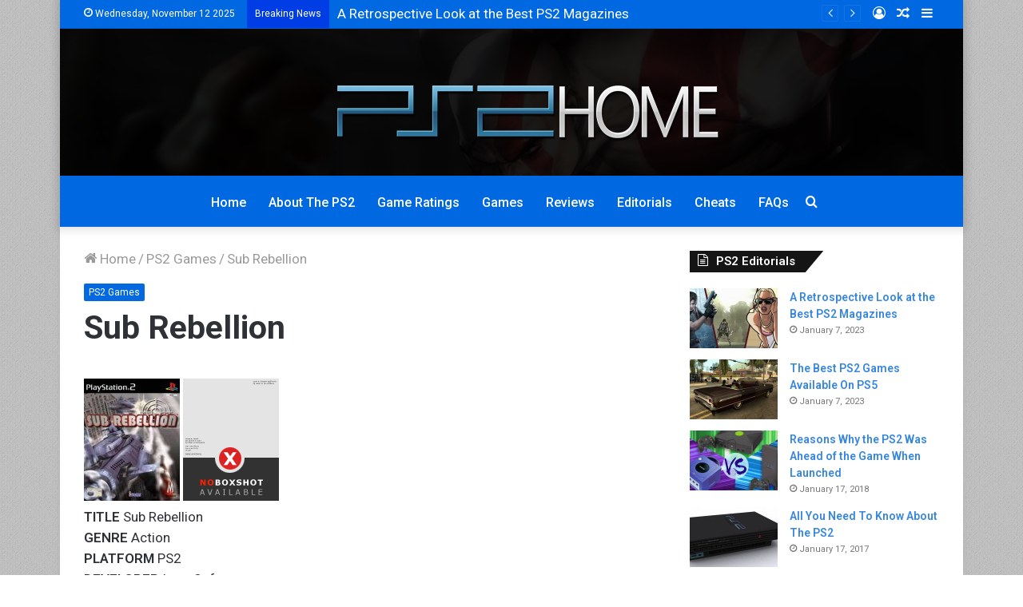

--- FILE ---
content_type: text/html; charset=UTF-8
request_url: https://www.ps2home.co.uk/sub-rebellion/
body_size: 20236
content:
<!DOCTYPE html>
<html lang="en-US" class="" data-skin="light">
<head>
	<meta charset="UTF-8" />
	<link rel="profile" href="https://gmpg.org/xfn/11" />
	<meta name='robots' content='index, follow, max-image-preview:large, max-snippet:-1, max-video-preview:-1' />

	<!-- This site is optimized with the Yoast SEO plugin v19.13 - https://yoast.com/wordpress/plugins/seo/ -->
	<title>Sub Rebellion</title>
	<link rel="canonical" href="https://www.ps2home.co.uk/sub-rebellion/" />
	<meta property="og:locale" content="en_US" />
	<meta property="og:type" content="article" />
	<meta property="og:title" content="Sub Rebellion" />
	<meta property="og:description" content="TITLE Sub RebellionGENRE ActionPLATFORM PS2DEVELOPER Irem SoftwareUS PUBLISHER Metro 3DUK PUBLISHER Metro 3DNORDIC PUBLISHER Metro 3DONLINE PLAY No Media Screenshots: SCREENS ADDED: 16 Apr-2006 Official Fact Sheet: In the game, Sub Rebellion, players are taken back to 2139, a time when the earth?s tectonic plates began to shift, producing massive seismic activity throughout the world. &hellip;" />
	<meta property="og:url" content="https://www.ps2home.co.uk/sub-rebellion/" />
	<meta property="og:site_name" content="PS2 Home" />
	<meta property="article:published_time" content="2011-06-24T06:29:13+00:00" />
	<meta property="og:image" content="https://www.ps2home.co.uk/Scraper/boximages/1692_boxshot_uk_small.jpg" />
	<meta name="author" content="PS2 Home" />
	<script type="application/ld+json" class="yoast-schema-graph">{"@context":"https://schema.org","@graph":[{"@type":"WebPage","@id":"https://www.ps2home.co.uk/sub-rebellion/","url":"https://www.ps2home.co.uk/sub-rebellion/","name":"Sub Rebellion","isPartOf":{"@id":"https://www.ps2home.co.uk/#website"},"primaryImageOfPage":{"@id":"https://www.ps2home.co.uk/sub-rebellion/#primaryimage"},"image":{"@id":"https://www.ps2home.co.uk/sub-rebellion/#primaryimage"},"thumbnailUrl":"https://www.ps2home.co.uk/Scraper/boximages/1692_boxshot_uk_small.jpg","datePublished":"2011-06-24T06:29:13+00:00","dateModified":"2011-06-24T06:29:13+00:00","author":{"@id":"https://www.ps2home.co.uk/#/schema/person/c984a60bdb131176f894b41650470d93"},"breadcrumb":{"@id":"https://www.ps2home.co.uk/sub-rebellion/#breadcrumb"},"inLanguage":"en-US","potentialAction":[{"@type":"ReadAction","target":["https://www.ps2home.co.uk/sub-rebellion/"]}]},{"@type":"ImageObject","inLanguage":"en-US","@id":"https://www.ps2home.co.uk/sub-rebellion/#primaryimage","url":"https://www.ps2home.co.uk/Scraper/boximages/1692_boxshot_uk_small.jpg","contentUrl":"https://www.ps2home.co.uk/Scraper/boximages/1692_boxshot_uk_small.jpg"},{"@type":"BreadcrumbList","@id":"https://www.ps2home.co.uk/sub-rebellion/#breadcrumb","itemListElement":[{"@type":"ListItem","position":1,"name":"Home","item":"https://www.ps2home.co.uk/"},{"@type":"ListItem","position":2,"name":"Sub Rebellion"}]},{"@type":"WebSite","@id":"https://www.ps2home.co.uk/#website","url":"https://www.ps2home.co.uk/","name":"PS2 Home","description":"The Home of PlayStation 2","potentialAction":[{"@type":"SearchAction","target":{"@type":"EntryPoint","urlTemplate":"https://www.ps2home.co.uk/?s={search_term_string}"},"query-input":"required name=search_term_string"}],"inLanguage":"en-US"},{"@type":"Person","@id":"https://www.ps2home.co.uk/#/schema/person/c984a60bdb131176f894b41650470d93","name":"PS2 Home","image":{"@type":"ImageObject","inLanguage":"en-US","@id":"https://www.ps2home.co.uk/#/schema/person/image/","url":"https://secure.gravatar.com/avatar/c0226ee579925d7105a906b51d6d184c?s=96&d=mm&r=g","contentUrl":"https://secure.gravatar.com/avatar/c0226ee579925d7105a906b51d6d184c?s=96&d=mm&r=g","caption":"PS2 Home"},"url":"https://www.ps2home.co.uk/author/ps2home/"}]}</script>
	<!-- / Yoast SEO plugin. -->


<link rel="alternate" type="application/rss+xml" title="PS2 Home &raquo; Feed" href="https://www.ps2home.co.uk/feed/" />
<link rel="alternate" type="application/rss+xml" title="PS2 Home &raquo; Comments Feed" href="https://www.ps2home.co.uk/comments/feed/" />
<link rel="alternate" type="application/rss+xml" title="PS2 Home &raquo; Sub Rebellion Comments Feed" href="https://www.ps2home.co.uk/sub-rebellion/feed/" />
<script type="text/javascript">
/* <![CDATA[ */
window._wpemojiSettings = {"baseUrl":"https:\/\/s.w.org\/images\/core\/emoji\/15.0.3\/72x72\/","ext":".png","svgUrl":"https:\/\/s.w.org\/images\/core\/emoji\/15.0.3\/svg\/","svgExt":".svg","source":{"concatemoji":"https:\/\/www.ps2home.co.uk\/wp-includes\/js\/wp-emoji-release.min.js?ver=6.6.4"}};
/*! This file is auto-generated */
!function(i,n){var o,s,e;function c(e){try{var t={supportTests:e,timestamp:(new Date).valueOf()};sessionStorage.setItem(o,JSON.stringify(t))}catch(e){}}function p(e,t,n){e.clearRect(0,0,e.canvas.width,e.canvas.height),e.fillText(t,0,0);var t=new Uint32Array(e.getImageData(0,0,e.canvas.width,e.canvas.height).data),r=(e.clearRect(0,0,e.canvas.width,e.canvas.height),e.fillText(n,0,0),new Uint32Array(e.getImageData(0,0,e.canvas.width,e.canvas.height).data));return t.every(function(e,t){return e===r[t]})}function u(e,t,n){switch(t){case"flag":return n(e,"\ud83c\udff3\ufe0f\u200d\u26a7\ufe0f","\ud83c\udff3\ufe0f\u200b\u26a7\ufe0f")?!1:!n(e,"\ud83c\uddfa\ud83c\uddf3","\ud83c\uddfa\u200b\ud83c\uddf3")&&!n(e,"\ud83c\udff4\udb40\udc67\udb40\udc62\udb40\udc65\udb40\udc6e\udb40\udc67\udb40\udc7f","\ud83c\udff4\u200b\udb40\udc67\u200b\udb40\udc62\u200b\udb40\udc65\u200b\udb40\udc6e\u200b\udb40\udc67\u200b\udb40\udc7f");case"emoji":return!n(e,"\ud83d\udc26\u200d\u2b1b","\ud83d\udc26\u200b\u2b1b")}return!1}function f(e,t,n){var r="undefined"!=typeof WorkerGlobalScope&&self instanceof WorkerGlobalScope?new OffscreenCanvas(300,150):i.createElement("canvas"),a=r.getContext("2d",{willReadFrequently:!0}),o=(a.textBaseline="top",a.font="600 32px Arial",{});return e.forEach(function(e){o[e]=t(a,e,n)}),o}function t(e){var t=i.createElement("script");t.src=e,t.defer=!0,i.head.appendChild(t)}"undefined"!=typeof Promise&&(o="wpEmojiSettingsSupports",s=["flag","emoji"],n.supports={everything:!0,everythingExceptFlag:!0},e=new Promise(function(e){i.addEventListener("DOMContentLoaded",e,{once:!0})}),new Promise(function(t){var n=function(){try{var e=JSON.parse(sessionStorage.getItem(o));if("object"==typeof e&&"number"==typeof e.timestamp&&(new Date).valueOf()<e.timestamp+604800&&"object"==typeof e.supportTests)return e.supportTests}catch(e){}return null}();if(!n){if("undefined"!=typeof Worker&&"undefined"!=typeof OffscreenCanvas&&"undefined"!=typeof URL&&URL.createObjectURL&&"undefined"!=typeof Blob)try{var e="postMessage("+f.toString()+"("+[JSON.stringify(s),u.toString(),p.toString()].join(",")+"));",r=new Blob([e],{type:"text/javascript"}),a=new Worker(URL.createObjectURL(r),{name:"wpTestEmojiSupports"});return void(a.onmessage=function(e){c(n=e.data),a.terminate(),t(n)})}catch(e){}c(n=f(s,u,p))}t(n)}).then(function(e){for(var t in e)n.supports[t]=e[t],n.supports.everything=n.supports.everything&&n.supports[t],"flag"!==t&&(n.supports.everythingExceptFlag=n.supports.everythingExceptFlag&&n.supports[t]);n.supports.everythingExceptFlag=n.supports.everythingExceptFlag&&!n.supports.flag,n.DOMReady=!1,n.readyCallback=function(){n.DOMReady=!0}}).then(function(){return e}).then(function(){var e;n.supports.everything||(n.readyCallback(),(e=n.source||{}).concatemoji?t(e.concatemoji):e.wpemoji&&e.twemoji&&(t(e.twemoji),t(e.wpemoji)))}))}((window,document),window._wpemojiSettings);
/* ]]> */
</script>
<link rel='stylesheet' id='twb-open-sans-css' href='https://fonts.googleapis.com/css?family=Open+Sans%3A300%2C400%2C500%2C600%2C700%2C800&#038;display=swap&#038;ver=6.6.4' type='text/css' media='all' />
<link rel='stylesheet' id='twb-global-css' href='https://www.ps2home.co.uk/wp-content/plugins/form-maker/booster/assets/css/global.css?ver=1.0.0' type='text/css' media='all' />
<style id='wp-emoji-styles-inline-css' type='text/css'>

	img.wp-smiley, img.emoji {
		display: inline !important;
		border: none !important;
		box-shadow: none !important;
		height: 1em !important;
		width: 1em !important;
		margin: 0 0.07em !important;
		vertical-align: -0.1em !important;
		background: none !important;
		padding: 0 !important;
	}
</style>
<link rel='stylesheet' id='wp-block-library-css' href='https://www.ps2home.co.uk/wp-includes/css/dist/block-library/style.min.css?ver=6.6.4' type='text/css' media='all' />
<style id='wp-block-library-theme-inline-css' type='text/css'>
.wp-block-audio :where(figcaption){color:#555;font-size:13px;text-align:center}.is-dark-theme .wp-block-audio :where(figcaption){color:#ffffffa6}.wp-block-audio{margin:0 0 1em}.wp-block-code{border:1px solid #ccc;border-radius:4px;font-family:Menlo,Consolas,monaco,monospace;padding:.8em 1em}.wp-block-embed :where(figcaption){color:#555;font-size:13px;text-align:center}.is-dark-theme .wp-block-embed :where(figcaption){color:#ffffffa6}.wp-block-embed{margin:0 0 1em}.blocks-gallery-caption{color:#555;font-size:13px;text-align:center}.is-dark-theme .blocks-gallery-caption{color:#ffffffa6}:root :where(.wp-block-image figcaption){color:#555;font-size:13px;text-align:center}.is-dark-theme :root :where(.wp-block-image figcaption){color:#ffffffa6}.wp-block-image{margin:0 0 1em}.wp-block-pullquote{border-bottom:4px solid;border-top:4px solid;color:currentColor;margin-bottom:1.75em}.wp-block-pullquote cite,.wp-block-pullquote footer,.wp-block-pullquote__citation{color:currentColor;font-size:.8125em;font-style:normal;text-transform:uppercase}.wp-block-quote{border-left:.25em solid;margin:0 0 1.75em;padding-left:1em}.wp-block-quote cite,.wp-block-quote footer{color:currentColor;font-size:.8125em;font-style:normal;position:relative}.wp-block-quote.has-text-align-right{border-left:none;border-right:.25em solid;padding-left:0;padding-right:1em}.wp-block-quote.has-text-align-center{border:none;padding-left:0}.wp-block-quote.is-large,.wp-block-quote.is-style-large,.wp-block-quote.is-style-plain{border:none}.wp-block-search .wp-block-search__label{font-weight:700}.wp-block-search__button{border:1px solid #ccc;padding:.375em .625em}:where(.wp-block-group.has-background){padding:1.25em 2.375em}.wp-block-separator.has-css-opacity{opacity:.4}.wp-block-separator{border:none;border-bottom:2px solid;margin-left:auto;margin-right:auto}.wp-block-separator.has-alpha-channel-opacity{opacity:1}.wp-block-separator:not(.is-style-wide):not(.is-style-dots){width:100px}.wp-block-separator.has-background:not(.is-style-dots){border-bottom:none;height:1px}.wp-block-separator.has-background:not(.is-style-wide):not(.is-style-dots){height:2px}.wp-block-table{margin:0 0 1em}.wp-block-table td,.wp-block-table th{word-break:normal}.wp-block-table :where(figcaption){color:#555;font-size:13px;text-align:center}.is-dark-theme .wp-block-table :where(figcaption){color:#ffffffa6}.wp-block-video :where(figcaption){color:#555;font-size:13px;text-align:center}.is-dark-theme .wp-block-video :where(figcaption){color:#ffffffa6}.wp-block-video{margin:0 0 1em}:root :where(.wp-block-template-part.has-background){margin-bottom:0;margin-top:0;padding:1.25em 2.375em}
</style>
<style id='classic-theme-styles-inline-css' type='text/css'>
/*! This file is auto-generated */
.wp-block-button__link{color:#fff;background-color:#32373c;border-radius:9999px;box-shadow:none;text-decoration:none;padding:calc(.667em + 2px) calc(1.333em + 2px);font-size:1.125em}.wp-block-file__button{background:#32373c;color:#fff;text-decoration:none}
</style>
<style id='global-styles-inline-css' type='text/css'>
:root{--wp--preset--aspect-ratio--square: 1;--wp--preset--aspect-ratio--4-3: 4/3;--wp--preset--aspect-ratio--3-4: 3/4;--wp--preset--aspect-ratio--3-2: 3/2;--wp--preset--aspect-ratio--2-3: 2/3;--wp--preset--aspect-ratio--16-9: 16/9;--wp--preset--aspect-ratio--9-16: 9/16;--wp--preset--color--black: #000000;--wp--preset--color--cyan-bluish-gray: #abb8c3;--wp--preset--color--white: #ffffff;--wp--preset--color--pale-pink: #f78da7;--wp--preset--color--vivid-red: #cf2e2e;--wp--preset--color--luminous-vivid-orange: #ff6900;--wp--preset--color--luminous-vivid-amber: #fcb900;--wp--preset--color--light-green-cyan: #7bdcb5;--wp--preset--color--vivid-green-cyan: #00d084;--wp--preset--color--pale-cyan-blue: #8ed1fc;--wp--preset--color--vivid-cyan-blue: #0693e3;--wp--preset--color--vivid-purple: #9b51e0;--wp--preset--gradient--vivid-cyan-blue-to-vivid-purple: linear-gradient(135deg,rgba(6,147,227,1) 0%,rgb(155,81,224) 100%);--wp--preset--gradient--light-green-cyan-to-vivid-green-cyan: linear-gradient(135deg,rgb(122,220,180) 0%,rgb(0,208,130) 100%);--wp--preset--gradient--luminous-vivid-amber-to-luminous-vivid-orange: linear-gradient(135deg,rgba(252,185,0,1) 0%,rgba(255,105,0,1) 100%);--wp--preset--gradient--luminous-vivid-orange-to-vivid-red: linear-gradient(135deg,rgba(255,105,0,1) 0%,rgb(207,46,46) 100%);--wp--preset--gradient--very-light-gray-to-cyan-bluish-gray: linear-gradient(135deg,rgb(238,238,238) 0%,rgb(169,184,195) 100%);--wp--preset--gradient--cool-to-warm-spectrum: linear-gradient(135deg,rgb(74,234,220) 0%,rgb(151,120,209) 20%,rgb(207,42,186) 40%,rgb(238,44,130) 60%,rgb(251,105,98) 80%,rgb(254,248,76) 100%);--wp--preset--gradient--blush-light-purple: linear-gradient(135deg,rgb(255,206,236) 0%,rgb(152,150,240) 100%);--wp--preset--gradient--blush-bordeaux: linear-gradient(135deg,rgb(254,205,165) 0%,rgb(254,45,45) 50%,rgb(107,0,62) 100%);--wp--preset--gradient--luminous-dusk: linear-gradient(135deg,rgb(255,203,112) 0%,rgb(199,81,192) 50%,rgb(65,88,208) 100%);--wp--preset--gradient--pale-ocean: linear-gradient(135deg,rgb(255,245,203) 0%,rgb(182,227,212) 50%,rgb(51,167,181) 100%);--wp--preset--gradient--electric-grass: linear-gradient(135deg,rgb(202,248,128) 0%,rgb(113,206,126) 100%);--wp--preset--gradient--midnight: linear-gradient(135deg,rgb(2,3,129) 0%,rgb(40,116,252) 100%);--wp--preset--font-size--small: 13px;--wp--preset--font-size--medium: 20px;--wp--preset--font-size--large: 36px;--wp--preset--font-size--x-large: 42px;--wp--preset--spacing--20: 0.44rem;--wp--preset--spacing--30: 0.67rem;--wp--preset--spacing--40: 1rem;--wp--preset--spacing--50: 1.5rem;--wp--preset--spacing--60: 2.25rem;--wp--preset--spacing--70: 3.38rem;--wp--preset--spacing--80: 5.06rem;--wp--preset--shadow--natural: 6px 6px 9px rgba(0, 0, 0, 0.2);--wp--preset--shadow--deep: 12px 12px 50px rgba(0, 0, 0, 0.4);--wp--preset--shadow--sharp: 6px 6px 0px rgba(0, 0, 0, 0.2);--wp--preset--shadow--outlined: 6px 6px 0px -3px rgba(255, 255, 255, 1), 6px 6px rgba(0, 0, 0, 1);--wp--preset--shadow--crisp: 6px 6px 0px rgba(0, 0, 0, 1);}:where(.is-layout-flex){gap: 0.5em;}:where(.is-layout-grid){gap: 0.5em;}body .is-layout-flex{display: flex;}.is-layout-flex{flex-wrap: wrap;align-items: center;}.is-layout-flex > :is(*, div){margin: 0;}body .is-layout-grid{display: grid;}.is-layout-grid > :is(*, div){margin: 0;}:where(.wp-block-columns.is-layout-flex){gap: 2em;}:where(.wp-block-columns.is-layout-grid){gap: 2em;}:where(.wp-block-post-template.is-layout-flex){gap: 1.25em;}:where(.wp-block-post-template.is-layout-grid){gap: 1.25em;}.has-black-color{color: var(--wp--preset--color--black) !important;}.has-cyan-bluish-gray-color{color: var(--wp--preset--color--cyan-bluish-gray) !important;}.has-white-color{color: var(--wp--preset--color--white) !important;}.has-pale-pink-color{color: var(--wp--preset--color--pale-pink) !important;}.has-vivid-red-color{color: var(--wp--preset--color--vivid-red) !important;}.has-luminous-vivid-orange-color{color: var(--wp--preset--color--luminous-vivid-orange) !important;}.has-luminous-vivid-amber-color{color: var(--wp--preset--color--luminous-vivid-amber) !important;}.has-light-green-cyan-color{color: var(--wp--preset--color--light-green-cyan) !important;}.has-vivid-green-cyan-color{color: var(--wp--preset--color--vivid-green-cyan) !important;}.has-pale-cyan-blue-color{color: var(--wp--preset--color--pale-cyan-blue) !important;}.has-vivid-cyan-blue-color{color: var(--wp--preset--color--vivid-cyan-blue) !important;}.has-vivid-purple-color{color: var(--wp--preset--color--vivid-purple) !important;}.has-black-background-color{background-color: var(--wp--preset--color--black) !important;}.has-cyan-bluish-gray-background-color{background-color: var(--wp--preset--color--cyan-bluish-gray) !important;}.has-white-background-color{background-color: var(--wp--preset--color--white) !important;}.has-pale-pink-background-color{background-color: var(--wp--preset--color--pale-pink) !important;}.has-vivid-red-background-color{background-color: var(--wp--preset--color--vivid-red) !important;}.has-luminous-vivid-orange-background-color{background-color: var(--wp--preset--color--luminous-vivid-orange) !important;}.has-luminous-vivid-amber-background-color{background-color: var(--wp--preset--color--luminous-vivid-amber) !important;}.has-light-green-cyan-background-color{background-color: var(--wp--preset--color--light-green-cyan) !important;}.has-vivid-green-cyan-background-color{background-color: var(--wp--preset--color--vivid-green-cyan) !important;}.has-pale-cyan-blue-background-color{background-color: var(--wp--preset--color--pale-cyan-blue) !important;}.has-vivid-cyan-blue-background-color{background-color: var(--wp--preset--color--vivid-cyan-blue) !important;}.has-vivid-purple-background-color{background-color: var(--wp--preset--color--vivid-purple) !important;}.has-black-border-color{border-color: var(--wp--preset--color--black) !important;}.has-cyan-bluish-gray-border-color{border-color: var(--wp--preset--color--cyan-bluish-gray) !important;}.has-white-border-color{border-color: var(--wp--preset--color--white) !important;}.has-pale-pink-border-color{border-color: var(--wp--preset--color--pale-pink) !important;}.has-vivid-red-border-color{border-color: var(--wp--preset--color--vivid-red) !important;}.has-luminous-vivid-orange-border-color{border-color: var(--wp--preset--color--luminous-vivid-orange) !important;}.has-luminous-vivid-amber-border-color{border-color: var(--wp--preset--color--luminous-vivid-amber) !important;}.has-light-green-cyan-border-color{border-color: var(--wp--preset--color--light-green-cyan) !important;}.has-vivid-green-cyan-border-color{border-color: var(--wp--preset--color--vivid-green-cyan) !important;}.has-pale-cyan-blue-border-color{border-color: var(--wp--preset--color--pale-cyan-blue) !important;}.has-vivid-cyan-blue-border-color{border-color: var(--wp--preset--color--vivid-cyan-blue) !important;}.has-vivid-purple-border-color{border-color: var(--wp--preset--color--vivid-purple) !important;}.has-vivid-cyan-blue-to-vivid-purple-gradient-background{background: var(--wp--preset--gradient--vivid-cyan-blue-to-vivid-purple) !important;}.has-light-green-cyan-to-vivid-green-cyan-gradient-background{background: var(--wp--preset--gradient--light-green-cyan-to-vivid-green-cyan) !important;}.has-luminous-vivid-amber-to-luminous-vivid-orange-gradient-background{background: var(--wp--preset--gradient--luminous-vivid-amber-to-luminous-vivid-orange) !important;}.has-luminous-vivid-orange-to-vivid-red-gradient-background{background: var(--wp--preset--gradient--luminous-vivid-orange-to-vivid-red) !important;}.has-very-light-gray-to-cyan-bluish-gray-gradient-background{background: var(--wp--preset--gradient--very-light-gray-to-cyan-bluish-gray) !important;}.has-cool-to-warm-spectrum-gradient-background{background: var(--wp--preset--gradient--cool-to-warm-spectrum) !important;}.has-blush-light-purple-gradient-background{background: var(--wp--preset--gradient--blush-light-purple) !important;}.has-blush-bordeaux-gradient-background{background: var(--wp--preset--gradient--blush-bordeaux) !important;}.has-luminous-dusk-gradient-background{background: var(--wp--preset--gradient--luminous-dusk) !important;}.has-pale-ocean-gradient-background{background: var(--wp--preset--gradient--pale-ocean) !important;}.has-electric-grass-gradient-background{background: var(--wp--preset--gradient--electric-grass) !important;}.has-midnight-gradient-background{background: var(--wp--preset--gradient--midnight) !important;}.has-small-font-size{font-size: var(--wp--preset--font-size--small) !important;}.has-medium-font-size{font-size: var(--wp--preset--font-size--medium) !important;}.has-large-font-size{font-size: var(--wp--preset--font-size--large) !important;}.has-x-large-font-size{font-size: var(--wp--preset--font-size--x-large) !important;}
:where(.wp-block-post-template.is-layout-flex){gap: 1.25em;}:where(.wp-block-post-template.is-layout-grid){gap: 1.25em;}
:where(.wp-block-columns.is-layout-flex){gap: 2em;}:where(.wp-block-columns.is-layout-grid){gap: 2em;}
:root :where(.wp-block-pullquote){font-size: 1.5em;line-height: 1.6;}
</style>
<link rel='stylesheet' id='toc-screen-css' href='https://www.ps2home.co.uk/wp-content/plugins/table-of-contents-plus/screen.min.css?ver=2212' type='text/css' media='all' />
<link rel='stylesheet' id='taqyeem-buttons-style-css' href='https://www.ps2home.co.uk/wp-content/plugins/taqyeem-buttons/assets/style.css?ver=6.6.4' type='text/css' media='all' />
<link rel='stylesheet' id='tie-css-base-css' href='https://www.ps2home.co.uk/wp-content/themes/jannah/assets/css/base.min.css?ver=5.4.3' type='text/css' media='all' />
<link rel='stylesheet' id='tie-css-styles-css' href='https://www.ps2home.co.uk/wp-content/themes/jannah/assets/css/style.min.css?ver=5.4.3' type='text/css' media='all' />
<link rel='stylesheet' id='tie-css-widgets-css' href='https://www.ps2home.co.uk/wp-content/themes/jannah/assets/css/widgets.min.css?ver=5.4.3' type='text/css' media='all' />
<link rel='stylesheet' id='tie-css-helpers-css' href='https://www.ps2home.co.uk/wp-content/themes/jannah/assets/css/helpers.min.css?ver=5.4.3' type='text/css' media='all' />
<link rel='stylesheet' id='tie-fontawesome5-css' href='https://www.ps2home.co.uk/wp-content/themes/jannah/assets/css/fontawesome.css?ver=5.4.3' type='text/css' media='all' />
<link rel='stylesheet' id='tie-css-ilightbox-css' href='https://www.ps2home.co.uk/wp-content/themes/jannah/assets/ilightbox/dark-skin/skin.css?ver=5.4.3' type='text/css' media='all' />
<link rel='stylesheet' id='tie-css-shortcodes-css' href='https://www.ps2home.co.uk/wp-content/themes/jannah/assets/css/plugins/shortcodes.min.css?ver=5.4.3' type='text/css' media='all' />
<link rel='stylesheet' id='tie-css-single-css' href='https://www.ps2home.co.uk/wp-content/themes/jannah/assets/css/single.min.css?ver=5.4.3' type='text/css' media='all' />
<link rel='stylesheet' id='tie-css-print-css' href='https://www.ps2home.co.uk/wp-content/themes/jannah/assets/css/print.css?ver=5.4.3' type='text/css' media='print' />
<link rel='stylesheet' id='taqyeem-styles-css' href='https://www.ps2home.co.uk/wp-content/themes/jannah/assets/css/plugins/taqyeem.min.css?ver=5.4.3' type='text/css' media='all' />
<style id='taqyeem-styles-inline-css' type='text/css'>
.wf-active body{font-family: 'Roboto';}.wf-active .logo-text,.wf-active h1,.wf-active h2,.wf-active h3,.wf-active h4,.wf-active h5,.wf-active h6,.wf-active .the-subtitle{font-family: 'Roboto';}body{font-size: 17px;font-weight: 300;}#main-nav .main-menu > ul > li > a{font-size: 16px;font-weight: 500;}#the-post .entry-content,#the-post .entry-content p{font-size: 17px;}#tie-wrapper .copyright-text{font-size: 15px;}#footer .widget-title .the-subtitle{font-size: 15px;}#tie-body{background-color: #ffffff;background-image: -webkit-linear-gradient(45deg,#ffffff,#00000a);background-image: linear-gradient(45deg,#ffffff,#00000a);background-image: url(https://www.ps2home.co.uk/wp-content/themes/jannah/assets/images/patterns/body-bg1.png);}.background-overlay {background-color: rgba(0,0,0,0.22);}.brand-title,a:hover,.tie-popup-search-submit,#logo.text-logo a,.theme-header nav .components #search-submit:hover,.theme-header .header-nav .components > li:hover > a,.theme-header .header-nav .components li a:hover,.main-menu ul.cats-vertical li a.is-active,.main-menu ul.cats-vertical li a:hover,.main-nav li.mega-menu .post-meta a:hover,.main-nav li.mega-menu .post-box-title a:hover,.search-in-main-nav.autocomplete-suggestions a:hover,#main-nav .menu ul:not(.cats-horizontal) li:hover > a,#main-nav .menu ul li.current-menu-item:not(.mega-link-column) > a,.top-nav .menu li:hover > a,.top-nav .menu > .tie-current-menu > a,.search-in-top-nav.autocomplete-suggestions .post-title a:hover,div.mag-box .mag-box-options .mag-box-filter-links a.active,.mag-box-filter-links .flexMenu-viewMore:hover > a,.stars-rating-active,body .tabs.tabs .active > a,.video-play-icon,.spinner-circle:after,#go-to-content:hover,.comment-list .comment-author .fn,.commentlist .comment-author .fn,blockquote::before,blockquote cite,blockquote.quote-simple p,.multiple-post-pages a:hover,#story-index li .is-current,.latest-tweets-widget .twitter-icon-wrap span,.wide-slider-nav-wrapper .slide,.wide-next-prev-slider-wrapper .tie-slider-nav li:hover span,.review-final-score h3,#mobile-menu-icon:hover .menu-text,body .entry a,.dark-skin body .entry a,.entry .post-bottom-meta a:hover,.comment-list .comment-content a,q a,blockquote a,.widget.tie-weather-widget .icon-basecloud-bg:after,.site-footer a:hover,.site-footer .stars-rating-active,.site-footer .twitter-icon-wrap span,.site-info a:hover{color: #0068e0;}#instagram-link a:hover{color: #0068e0 !important;border-color: #0068e0 !important;}#theme-header #main-nav .spinner-circle:after{color: #0050db;}[type='submit'],.button,.generic-button a,.generic-button button,.theme-header .header-nav .comp-sub-menu a.button.guest-btn:hover,.theme-header .header-nav .comp-sub-menu a.checkout-button,nav.main-nav .menu > li.tie-current-menu > a,nav.main-nav .menu > li:hover > a,.main-menu .mega-links-head:after,.main-nav .mega-menu.mega-cat .cats-horizontal li a.is-active,#mobile-menu-icon:hover .nav-icon,#mobile-menu-icon:hover .nav-icon:before,#mobile-menu-icon:hover .nav-icon:after,.search-in-main-nav.autocomplete-suggestions a.button,.search-in-top-nav.autocomplete-suggestions a.button,.spinner > div,.post-cat,.pages-numbers li.current span,.multiple-post-pages > span,#tie-wrapper .mejs-container .mejs-controls,.mag-box-filter-links a:hover,.slider-arrow-nav a:not(.pagination-disabled):hover,.comment-list .reply a:hover,.commentlist .reply a:hover,#reading-position-indicator,#story-index-icon,.videos-block .playlist-title,.review-percentage .review-item span span,.tie-slick-dots li.slick-active button,.tie-slick-dots li button:hover,.digital-rating-static,.timeline-widget li a:hover .date:before,#wp-calendar #today,.posts-list-counter li.widget-post-list:before,.cat-counter a + span,.tie-slider-nav li span:hover,.fullwidth-area .widget_tag_cloud .tagcloud a:hover,.magazine2:not(.block-head-4) .dark-widgetized-area ul.tabs a:hover,.magazine2:not(.block-head-4) .dark-widgetized-area ul.tabs .active a,.magazine1 .dark-widgetized-area ul.tabs a:hover,.magazine1 .dark-widgetized-area ul.tabs .active a,.block-head-4.magazine2 .dark-widgetized-area .tabs.tabs .active a,.block-head-4.magazine2 .dark-widgetized-area .tabs > .active a:before,.block-head-4.magazine2 .dark-widgetized-area .tabs > .active a:after,.demo_store,.demo #logo:after,.demo #sticky-logo:after,.widget.tie-weather-widget,span.video-close-btn:hover,#go-to-top,.latest-tweets-widget .slider-links .button:not(:hover){background-color: #0068e0;color: #FFFFFF;}.tie-weather-widget .widget-title .the-subtitle,.block-head-4.magazine2 #footer .tabs .active a:hover{color: #FFFFFF;}pre,code,.pages-numbers li.current span,.theme-header .header-nav .comp-sub-menu a.button.guest-btn:hover,.multiple-post-pages > span,.post-content-slideshow .tie-slider-nav li span:hover,#tie-body .tie-slider-nav li > span:hover,.slider-arrow-nav a:not(.pagination-disabled):hover,.main-nav .mega-menu.mega-cat .cats-horizontal li a.is-active,.main-nav .mega-menu.mega-cat .cats-horizontal li a:hover,.main-menu .menu > li > .menu-sub-content{border-color: #0068e0;}.main-menu .menu > li.tie-current-menu{border-bottom-color: #0068e0;}.top-nav .menu li.tie-current-menu > a:before,.top-nav .menu li.menu-item-has-children:hover > a:before{border-top-color: #0068e0;}.main-nav .main-menu .menu > li.tie-current-menu > a:before,.main-nav .main-menu .menu > li:hover > a:before{border-top-color: #FFFFFF;}header.main-nav-light .main-nav .menu-item-has-children li:hover > a:before,header.main-nav-light .main-nav .mega-menu li:hover > a:before{border-left-color: #0068e0;}.rtl header.main-nav-light .main-nav .menu-item-has-children li:hover > a:before,.rtl header.main-nav-light .main-nav .mega-menu li:hover > a:before{border-right-color: #0068e0;border-left-color: transparent;}.top-nav ul.menu li .menu-item-has-children:hover > a:before{border-top-color: transparent;border-left-color: #0068e0;}.rtl .top-nav ul.menu li .menu-item-has-children:hover > a:before{border-left-color: transparent;border-right-color: #0068e0;}::-moz-selection{background-color: #0068e0;color: #FFFFFF;}::selection{background-color: #0068e0;color: #FFFFFF;}circle.circle_bar{stroke: #0068e0;}#reading-position-indicator{box-shadow: 0 0 10px rgba( 0,104,224,0.7);}#logo.text-logo a:hover,body .entry a:hover,.dark-skin body .entry a:hover,.comment-list .comment-content a:hover,.block-head-4.magazine2 .site-footer .tabs li a:hover,q a:hover,blockquote a:hover{color: #0036ae;}.button:hover,input[type='submit']:hover,.generic-button a:hover,.generic-button button:hover,a.post-cat:hover,.site-footer .button:hover,.site-footer [type='submit']:hover,.search-in-main-nav.autocomplete-suggestions a.button:hover,.search-in-top-nav.autocomplete-suggestions a.button:hover,.theme-header .header-nav .comp-sub-menu a.checkout-button:hover{background-color: #0036ae;color: #FFFFFF;}.theme-header .header-nav .comp-sub-menu a.checkout-button:not(:hover),body .entry a.button{color: #FFFFFF;}#story-index.is-compact .story-index-content{background-color: #0068e0;}#story-index.is-compact .story-index-content a,#story-index.is-compact .story-index-content .is-current{color: #FFFFFF;}#tie-body .has-block-head-4,#tie-body .mag-box-title h3,#tie-body .comment-reply-title,#tie-body .related.products > h2,#tie-body .up-sells > h2,#tie-body .cross-sells > h2,#tie-body .cart_totals > h2,#tie-body .bbp-form legend,#tie-body .mag-box-title h3 a,#tie-body .section-title-default a,#tie-body #cancel-comment-reply-link {color: #FFFFFF;}#tie-body .has-block-head-4:before,#tie-body .mag-box-title h3:before,#tie-body .comment-reply-title:before,#tie-body .related.products > h2:before,#tie-body .up-sells > h2:before,#tie-body .cross-sells > h2:before,#tie-body .cart_totals > h2:before,#tie-body .bbp-form legend:before {background-color: #0068e0;}#tie-body .block-more-button{color: #0068e0;}#tie-body .block-more-button:hover{color: #0036ae;}#tie-body .has-block-head-4:after,#tie-body .mag-box-title h3:after,#tie-body .comment-reply-title:after,#tie-body .related.products > h2:after,#tie-body .up-sells > h2:after,#tie-body .cross-sells > h2:after,#tie-body .cart_totals > h2:after,#tie-body .bbp-form legend:after{background-color: #0068e0;}#tie-body .tabs,#tie-body .tabs .flexMenu-popup{border-color: #0068e0;}#tie-body .tabs li a{color: #0068e0;}#tie-body .tabs li a:hover{color: #0036ae;}#tie-body .tabs li.active a{color: #FFFFFF;background-color: #0068e0;}#tie-body .tabs > .active a:before,#tie-body .tabs > .active a:after{background-color: #0068e0;}.brand-title,a:hover,.tie-popup-search-submit,#logo.text-logo a,.theme-header nav .components #search-submit:hover,.theme-header .header-nav .components > li:hover > a,.theme-header .header-nav .components li a:hover,.main-menu ul.cats-vertical li a.is-active,.main-menu ul.cats-vertical li a:hover,.main-nav li.mega-menu .post-meta a:hover,.main-nav li.mega-menu .post-box-title a:hover,.search-in-main-nav.autocomplete-suggestions a:hover,#main-nav .menu ul:not(.cats-horizontal) li:hover > a,#main-nav .menu ul li.current-menu-item:not(.mega-link-column) > a,.top-nav .menu li:hover > a,.top-nav .menu > .tie-current-menu > a,.search-in-top-nav.autocomplete-suggestions .post-title a:hover,div.mag-box .mag-box-options .mag-box-filter-links a.active,.mag-box-filter-links .flexMenu-viewMore:hover > a,.stars-rating-active,body .tabs.tabs .active > a,.video-play-icon,.spinner-circle:after,#go-to-content:hover,.comment-list .comment-author .fn,.commentlist .comment-author .fn,blockquote::before,blockquote cite,blockquote.quote-simple p,.multiple-post-pages a:hover,#story-index li .is-current,.latest-tweets-widget .twitter-icon-wrap span,.wide-slider-nav-wrapper .slide,.wide-next-prev-slider-wrapper .tie-slider-nav li:hover span,.review-final-score h3,#mobile-menu-icon:hover .menu-text,body .entry a,.dark-skin body .entry a,.entry .post-bottom-meta a:hover,.comment-list .comment-content a,q a,blockquote a,.widget.tie-weather-widget .icon-basecloud-bg:after,.site-footer a:hover,.site-footer .stars-rating-active,.site-footer .twitter-icon-wrap span,.site-info a:hover{color: #0068e0;}#instagram-link a:hover{color: #0068e0 !important;border-color: #0068e0 !important;}#theme-header #main-nav .spinner-circle:after{color: #0050db;}[type='submit'],.button,.generic-button a,.generic-button button,.theme-header .header-nav .comp-sub-menu a.button.guest-btn:hover,.theme-header .header-nav .comp-sub-menu a.checkout-button,nav.main-nav .menu > li.tie-current-menu > a,nav.main-nav .menu > li:hover > a,.main-menu .mega-links-head:after,.main-nav .mega-menu.mega-cat .cats-horizontal li a.is-active,#mobile-menu-icon:hover .nav-icon,#mobile-menu-icon:hover .nav-icon:before,#mobile-menu-icon:hover .nav-icon:after,.search-in-main-nav.autocomplete-suggestions a.button,.search-in-top-nav.autocomplete-suggestions a.button,.spinner > div,.post-cat,.pages-numbers li.current span,.multiple-post-pages > span,#tie-wrapper .mejs-container .mejs-controls,.mag-box-filter-links a:hover,.slider-arrow-nav a:not(.pagination-disabled):hover,.comment-list .reply a:hover,.commentlist .reply a:hover,#reading-position-indicator,#story-index-icon,.videos-block .playlist-title,.review-percentage .review-item span span,.tie-slick-dots li.slick-active button,.tie-slick-dots li button:hover,.digital-rating-static,.timeline-widget li a:hover .date:before,#wp-calendar #today,.posts-list-counter li.widget-post-list:before,.cat-counter a + span,.tie-slider-nav li span:hover,.fullwidth-area .widget_tag_cloud .tagcloud a:hover,.magazine2:not(.block-head-4) .dark-widgetized-area ul.tabs a:hover,.magazine2:not(.block-head-4) .dark-widgetized-area ul.tabs .active a,.magazine1 .dark-widgetized-area ul.tabs a:hover,.magazine1 .dark-widgetized-area ul.tabs .active a,.block-head-4.magazine2 .dark-widgetized-area .tabs.tabs .active a,.block-head-4.magazine2 .dark-widgetized-area .tabs > .active a:before,.block-head-4.magazine2 .dark-widgetized-area .tabs > .active a:after,.demo_store,.demo #logo:after,.demo #sticky-logo:after,.widget.tie-weather-widget,span.video-close-btn:hover,#go-to-top,.latest-tweets-widget .slider-links .button:not(:hover){background-color: #0068e0;color: #FFFFFF;}.tie-weather-widget .widget-title .the-subtitle,.block-head-4.magazine2 #footer .tabs .active a:hover{color: #FFFFFF;}pre,code,.pages-numbers li.current span,.theme-header .header-nav .comp-sub-menu a.button.guest-btn:hover,.multiple-post-pages > span,.post-content-slideshow .tie-slider-nav li span:hover,#tie-body .tie-slider-nav li > span:hover,.slider-arrow-nav a:not(.pagination-disabled):hover,.main-nav .mega-menu.mega-cat .cats-horizontal li a.is-active,.main-nav .mega-menu.mega-cat .cats-horizontal li a:hover,.main-menu .menu > li > .menu-sub-content{border-color: #0068e0;}.main-menu .menu > li.tie-current-menu{border-bottom-color: #0068e0;}.top-nav .menu li.tie-current-menu > a:before,.top-nav .menu li.menu-item-has-children:hover > a:before{border-top-color: #0068e0;}.main-nav .main-menu .menu > li.tie-current-menu > a:before,.main-nav .main-menu .menu > li:hover > a:before{border-top-color: #FFFFFF;}header.main-nav-light .main-nav .menu-item-has-children li:hover > a:before,header.main-nav-light .main-nav .mega-menu li:hover > a:before{border-left-color: #0068e0;}.rtl header.main-nav-light .main-nav .menu-item-has-children li:hover > a:before,.rtl header.main-nav-light .main-nav .mega-menu li:hover > a:before{border-right-color: #0068e0;border-left-color: transparent;}.top-nav ul.menu li .menu-item-has-children:hover > a:before{border-top-color: transparent;border-left-color: #0068e0;}.rtl .top-nav ul.menu li .menu-item-has-children:hover > a:before{border-left-color: transparent;border-right-color: #0068e0;}::-moz-selection{background-color: #0068e0;color: #FFFFFF;}::selection{background-color: #0068e0;color: #FFFFFF;}circle.circle_bar{stroke: #0068e0;}#reading-position-indicator{box-shadow: 0 0 10px rgba( 0,104,224,0.7);}#logo.text-logo a:hover,body .entry a:hover,.dark-skin body .entry a:hover,.comment-list .comment-content a:hover,.block-head-4.magazine2 .site-footer .tabs li a:hover,q a:hover,blockquote a:hover{color: #0036ae;}.button:hover,input[type='submit']:hover,.generic-button a:hover,.generic-button button:hover,a.post-cat:hover,.site-footer .button:hover,.site-footer [type='submit']:hover,.search-in-main-nav.autocomplete-suggestions a.button:hover,.search-in-top-nav.autocomplete-suggestions a.button:hover,.theme-header .header-nav .comp-sub-menu a.checkout-button:hover{background-color: #0036ae;color: #FFFFFF;}.theme-header .header-nav .comp-sub-menu a.checkout-button:not(:hover),body .entry a.button{color: #FFFFFF;}#story-index.is-compact .story-index-content{background-color: #0068e0;}#story-index.is-compact .story-index-content a,#story-index.is-compact .story-index-content .is-current{color: #FFFFFF;}#tie-body .has-block-head-4,#tie-body .mag-box-title h3,#tie-body .comment-reply-title,#tie-body .related.products > h2,#tie-body .up-sells > h2,#tie-body .cross-sells > h2,#tie-body .cart_totals > h2,#tie-body .bbp-form legend,#tie-body .mag-box-title h3 a,#tie-body .section-title-default a,#tie-body #cancel-comment-reply-link {color: #FFFFFF;}#tie-body .has-block-head-4:before,#tie-body .mag-box-title h3:before,#tie-body .comment-reply-title:before,#tie-body .related.products > h2:before,#tie-body .up-sells > h2:before,#tie-body .cross-sells > h2:before,#tie-body .cart_totals > h2:before,#tie-body .bbp-form legend:before {background-color: #0068e0;}#tie-body .block-more-button{color: #0068e0;}#tie-body .block-more-button:hover{color: #0036ae;}#tie-body .has-block-head-4:after,#tie-body .mag-box-title h3:after,#tie-body .comment-reply-title:after,#tie-body .related.products > h2:after,#tie-body .up-sells > h2:after,#tie-body .cross-sells > h2:after,#tie-body .cart_totals > h2:after,#tie-body .bbp-form legend:after{background-color: #0068e0;}#tie-body .tabs,#tie-body .tabs .flexMenu-popup{border-color: #0068e0;}#tie-body .tabs li a{color: #0068e0;}#tie-body .tabs li a:hover{color: #0036ae;}#tie-body .tabs li.active a{color: #FFFFFF;background-color: #0068e0;}#tie-body .tabs > .active a:before,#tie-body .tabs > .active a:after{background-color: #0068e0;}a,body .entry a,.dark-skin body .entry a,.comment-list .comment-content a{color: #3585e0;}.container-wrapper,.the-global-title,.comment-reply-title,.tabs,.flex-tabs .flexMenu-popup,.magazine1 .tabs-vertical .tabs li a,.magazine1 .tabs-vertical:after,.mag-box .show-more-button,.white-bg .social-icons-item a,textarea,input,select,.toggle,.post-content-slideshow,.post-content-slideshow .slider-nav-wrapper,.share-buttons-bottom,.pages-numbers a,.pages-nav-item,.first-last-pages .pagination-icon,.multiple-post-pages .post-page-numbers,#story-highlights li,.review-item,.review-summary,.user-rate-wrap,.review-final-score,.tabs a{border-color: #0068e0 !important;}.magazine1 .tabs a{border-bottom-color: transparent !important;}.fullwidth-area .tagcloud a:not(:hover){background: transparent;box-shadow: inset 0 0 0 3px #0068e0;}.subscribe-widget-content h4:after,.white-bg .social-icons-item:before{background-color: #0068e0 !important;}#top-nav,#top-nav .sub-menu,#top-nav .comp-sub-menu,#top-nav .ticker-content,#top-nav .ticker-swipe,.top-nav-boxed #top-nav .topbar-wrapper,.search-in-top-nav.autocomplete-suggestions,#top-nav .guest-btn:not(:hover){background-color : #0068e0;}#top-nav *,.search-in-top-nav.autocomplete-suggestions{border-color: rgba( 255,255,255,0.08);}#top-nav .icon-basecloud-bg:after{color: #0068e0;}#top-nav a:not(:hover),#top-nav input,#top-nav #search-submit,#top-nav .fa-spinner,#top-nav .dropdown-social-icons li a span,#top-nav .components > li .social-link:not(:hover) span,.search-in-top-nav.autocomplete-suggestions a{color: #ffffff;}#top-nav .menu-item-has-children > a:before{border-top-color: #ffffff;}#top-nav li .menu-item-has-children > a:before{border-top-color: transparent;border-left-color: #ffffff;}.rtl #top-nav .menu li .menu-item-has-children > a:before{border-left-color: transparent;border-right-color: #ffffff;}#top-nav input::-moz-placeholder{color: #ffffff;}#top-nav input:-moz-placeholder{color: #ffffff;}#top-nav input:-ms-input-placeholder{color: #ffffff;}#top-nav input::-webkit-input-placeholder{color: #ffffff;}#top-nav .comp-sub-menu .button:hover,#top-nav .checkout-button,.search-in-top-nav.autocomplete-suggestions .button{background-color: #0013c1;}#top-nav a:hover,#top-nav .menu li:hover > a,#top-nav .menu > .tie-current-menu > a,#top-nav .components > li:hover > a,#top-nav .components #search-submit:hover,.search-in-top-nav.autocomplete-suggestions .post-title a:hover{color: #0013c1;}#top-nav .comp-sub-menu .button:hover{border-color: #0013c1;}#top-nav .tie-current-menu > a:before,#top-nav .menu .menu-item-has-children:hover > a:before{border-top-color: #0013c1;}#top-nav .menu li .menu-item-has-children:hover > a:before{border-top-color: transparent;border-left-color: #0013c1;}.rtl #top-nav .menu li .menu-item-has-children:hover > a:before{border-left-color: transparent;border-right-color: #0013c1;}#top-nav .comp-sub-menu .button:hover,#top-nav .comp-sub-menu .checkout-button,.search-in-top-nav.autocomplete-suggestions .button{color: #FFFFFF;}#top-nav .comp-sub-menu .checkout-button:hover,.search-in-top-nav.autocomplete-suggestions .button:hover{background-color: #0000a3;}#top-nav,#top-nav .comp-sub-menu,#top-nav .tie-weather-widget{color: #ffffff;}.search-in-top-nav.autocomplete-suggestions .post-meta,.search-in-top-nav.autocomplete-suggestions .post-meta a:not(:hover){color: rgba( 255,255,255,0.7 );}#top-nav .weather-icon .icon-cloud,#top-nav .weather-icon .icon-basecloud-bg,#top-nav .weather-icon .icon-cloud-behind{color: #ffffff !important;}#top-nav .breaking-title{color: #FFFFFF;}#top-nav .breaking-title:before{background-color: #003de5;}#top-nav .breaking-news-nav li:hover{background-color: #003de5;border-color: #003de5;}#main-nav,#main-nav .menu-sub-content,#main-nav .comp-sub-menu,#main-nav .guest-btn:not(:hover),#main-nav ul.cats-vertical li a.is-active,#main-nav ul.cats-vertical li a:hover.search-in-main-nav.autocomplete-suggestions{background-color: #0068e0;}#main-nav{border-width: 0;}#theme-header #main-nav:not(.fixed-nav){bottom: 0;}#main-nav .icon-basecloud-bg:after{color: #0068e0;}#main-nav *,.search-in-main-nav.autocomplete-suggestions{border-color: rgba(255,255,255,0.07);}.main-nav-boxed #main-nav .main-menu-wrapper{border-width: 0;}#main-nav .menu li.menu-item-has-children > a:before,#main-nav .main-menu .mega-menu > a:before{border-top-color: #ffffff;}#main-nav .menu li .menu-item-has-children > a:before,#main-nav .mega-menu .menu-item-has-children > a:before{border-top-color: transparent;border-left-color: #ffffff;}.rtl #main-nav .menu li .menu-item-has-children > a:before,.rtl #main-nav .mega-menu .menu-item-has-children > a:before{border-left-color: transparent;border-right-color: #ffffff;}#main-nav a:not(:hover),#main-nav a.social-link:not(:hover) span,#main-nav .dropdown-social-icons li a span,.search-in-main-nav.autocomplete-suggestions a{color: #ffffff;}#theme-header:not(.main-nav-boxed) #main-nav,.main-nav-boxed .main-menu-wrapper{border-top-color:#0068e0 !important;border-top-width:4px !important;border-bottom-width:-3px !important;border-right: 0 none;border-left : 0 none;}.main-nav-boxed #main-nav.fixed-nav{box-shadow: none;}#main-nav .comp-sub-menu .button:hover,#main-nav .menu > li.tie-current-menu,#main-nav .menu > li > .menu-sub-content,#main-nav .cats-horizontal a.is-active,#main-nav .cats-horizontal a:hover{border-color: #0050db;}#main-nav .menu > li.tie-current-menu > a,#main-nav .menu > li:hover > a,#main-nav .mega-links-head:after,#main-nav .comp-sub-menu .button:hover,#main-nav .comp-sub-menu .checkout-button,#main-nav .cats-horizontal a.is-active,#main-nav .cats-horizontal a:hover,.search-in-main-nav.autocomplete-suggestions .button,#main-nav .spinner > div{background-color: #0050db;}#main-nav .menu ul li:hover > a,#main-nav .menu ul li.current-menu-item:not(.mega-link-column) > a,#main-nav .components a:hover,#main-nav .components > li:hover > a,#main-nav #search-submit:hover,#main-nav .cats-vertical a.is-active,#main-nav .cats-vertical a:hover,#main-nav .mega-menu .post-meta a:hover,#main-nav .mega-menu .post-box-title a:hover,.search-in-main-nav.autocomplete-suggestions a:hover,#main-nav .spinner-circle:after{color: #0050db;}#main-nav .menu > li.tie-current-menu > a,#main-nav .menu > li:hover > a,#main-nav .components .button:hover,#main-nav .comp-sub-menu .checkout-button,.theme-header #main-nav .mega-menu .cats-horizontal a.is-active,.theme-header #main-nav .mega-menu .cats-horizontal a:hover,.search-in-main-nav.autocomplete-suggestions a.button{color: #FFFFFF;}#main-nav .menu > li.tie-current-menu > a:before,#main-nav .menu > li:hover > a:before{border-top-color: #FFFFFF;}.main-nav-light #main-nav .menu-item-has-children li:hover > a:before,.main-nav-light #main-nav .mega-menu li:hover > a:before{border-left-color: #0050db;}.rtl .main-nav-light #main-nav .menu-item-has-children li:hover > a:before,.rtl .main-nav-light #main-nav .mega-menu li:hover > a:before{border-right-color: #0050db;border-left-color: transparent;}.search-in-main-nav.autocomplete-suggestions .button:hover,#main-nav .comp-sub-menu .checkout-button:hover{background-color: #0032bd;}#main-nav,#main-nav input,#main-nav #search-submit,#main-nav .fa-spinner,#main-nav .comp-sub-menu,#main-nav .tie-weather-widget{color: #ffffff;}#main-nav input::-moz-placeholder{color: #ffffff;}#main-nav input:-moz-placeholder{color: #ffffff;}#main-nav input:-ms-input-placeholder{color: #ffffff;}#main-nav input::-webkit-input-placeholder{color: #ffffff;}#main-nav .mega-menu .post-meta,#main-nav .mega-menu .post-meta a,.search-in-main-nav.autocomplete-suggestions .post-meta{color: rgba(255,255,255,0.6);}#main-nav .weather-icon .icon-cloud,#main-nav .weather-icon .icon-basecloud-bg,#main-nav .weather-icon .icon-cloud-behind{color: #ffffff !important;}#the-post .entry-content a:not(.shortc-button){color: #3794e5 !important;}#the-post .entry-content a:not(.shortc-button):hover{color: #003de5 !important;}#tie-wrapper #theme-header{background-color: #2d2d2d;background-image: url(https://www.ps2home.co.uk/wp-content/uploads/2018/01/2222.png);background-repeat: no-repeat;background-position: center ;}#logo.text-logo a,#logo.text-logo a:hover{color: #FFFFFF;}@media (max-width: 991px){#tie-wrapper #theme-header .logo-container.fixed-nav{background-color: rgba(45,45,45,0.95);}}@media (max-width: 991px){#tie-wrapper #theme-header .logo-container{background-color: #2d2d2d;background-image: url(https://www.ps2home.co.uk/wp-content/uploads/2018/01/2222.png);background-repeat: no-repeat;background-position: center ;}}#tie-container #tie-wrapper,.post-layout-8 #content{background-color: #ffffff;}#footer{background-color: #000000;}#footer .posts-list-counter .posts-list-items li.widget-post-list:before{border-color: #000000;}#footer .timeline-widget a .date:before{border-color: rgba(0,0,0,0.8);}#footer .footer-boxed-widget-area,#footer textarea,#footer input:not([type=submit]),#footer select,#footer code,#footer kbd,#footer pre,#footer samp,#footer .show-more-button,#footer .slider-links .tie-slider-nav span,#footer #wp-calendar,#footer #wp-calendar tbody td,#footer #wp-calendar thead th,#footer .widget.buddypress .item-options a{border-color: rgba(255,255,255,0.1);}#footer .social-statistics-widget .white-bg li.social-icons-item a,#footer .widget_tag_cloud .tagcloud a,#footer .latest-tweets-widget .slider-links .tie-slider-nav span,#footer .widget_layered_nav_filters a{border-color: rgba(255,255,255,0.1);}#footer .social-statistics-widget .white-bg li:before{background: rgba(255,255,255,0.1);}.site-footer #wp-calendar tbody td{background: rgba(255,255,255,0.02);}#footer .white-bg .social-icons-item a span.followers span,#footer .circle-three-cols .social-icons-item a .followers-num,#footer .circle-three-cols .social-icons-item a .followers-name{color: rgba(255,255,255,0.8);}#footer .timeline-widget ul:before,#footer .timeline-widget a:not(:hover) .date:before{background-color: #000000;}@media (min-width: 1200px){.container{width: auto;}}.boxed-layout #tie-wrapper,.boxed-layout .fixed-nav{max-width: 1130px;}@media (min-width: 1100px){.container,.wide-next-prev-slider-wrapper .slider-main-container{max-width: 1100px;}}@media (max-width: 991px){.side-aside #mobile-menu .menu > li{border-color: rgba(255,255,255,0.05);}}@media (max-width: 991px){.side-aside.dark-skin{background-color: #0a0a0a;}}.side-aside #mobile-menu li a,.side-aside #mobile-menu .mobile-arrows,.side-aside #mobile-search .search-field{color: #ffffff;}#mobile-search .search-field::-moz-placeholder {color: #ffffff;}#mobile-search .search-field:-moz-placeholder {color: #ffffff;}#mobile-search .search-field:-ms-input-placeholder {color: #ffffff;}#mobile-search .search-field::-webkit-input-placeholder {color: #ffffff;}@media (max-width: 991px){.tie-btn-close span{color: #ffffff;}}
</style>
<script type="text/javascript" src="https://www.ps2home.co.uk/wp-includes/js/jquery/jquery.min.js?ver=3.7.1" id="jquery-core-js"></script>
<script type="text/javascript" src="https://www.ps2home.co.uk/wp-includes/js/jquery/jquery-migrate.min.js?ver=3.4.1" id="jquery-migrate-js"></script>
<script type="text/javascript" src="https://www.ps2home.co.uk/wp-content/plugins/form-maker/booster/assets/js/circle-progress.js?ver=1.2.2" id="twb-circle-js"></script>
<script type="text/javascript" id="twb-global-js-extra">
/* <![CDATA[ */
var twb = {"nonce":"f22389e3c6","ajax_url":"https:\/\/www.ps2home.co.uk\/wp-admin\/admin-ajax.php","plugin_url":"https:\/\/www.ps2home.co.uk\/wp-content\/plugins\/form-maker\/booster","href":"https:\/\/www.ps2home.co.uk\/wp-admin\/admin.php?page=twb_form-maker"};
var twb = {"nonce":"f22389e3c6","ajax_url":"https:\/\/www.ps2home.co.uk\/wp-admin\/admin-ajax.php","plugin_url":"https:\/\/www.ps2home.co.uk\/wp-content\/plugins\/form-maker\/booster","href":"https:\/\/www.ps2home.co.uk\/wp-admin\/admin.php?page=twb_form-maker"};
/* ]]> */
</script>
<script type="text/javascript" src="https://www.ps2home.co.uk/wp-content/plugins/form-maker/booster/assets/js/global.js?ver=1.0.0" id="twb-global-js"></script>
<link rel="https://api.w.org/" href="https://www.ps2home.co.uk/wp-json/" /><link rel="alternate" title="JSON" type="application/json" href="https://www.ps2home.co.uk/wp-json/wp/v2/posts/12906" /><link rel="EditURI" type="application/rsd+xml" title="RSD" href="https://www.ps2home.co.uk/xmlrpc.php?rsd" />
<meta name="generator" content="WordPress 6.6.4" />
<link rel='shortlink' href='https://www.ps2home.co.uk/?p=12906' />
<link rel="alternate" title="oEmbed (JSON)" type="application/json+oembed" href="https://www.ps2home.co.uk/wp-json/oembed/1.0/embed?url=https%3A%2F%2Fwww.ps2home.co.uk%2Fsub-rebellion%2F" />
<link rel="alternate" title="oEmbed (XML)" type="text/xml+oembed" href="https://www.ps2home.co.uk/wp-json/oembed/1.0/embed?url=https%3A%2F%2Fwww.ps2home.co.uk%2Fsub-rebellion%2F&#038;format=xml" />
<!-- Start Genie WP Favicon -->
<!-- Favicon not updated - Raise support ticket @ http://wordpress.org/support/plugin/genie-wp-favicon -->
<!-- End Genie WP Favicon -->
<style type="text/css">div#toc_container {background: #f9f9f9;border: 1px solid #2974aa;}</style><script type='text/javascript'>
/* <![CDATA[ */
var taqyeem = {"ajaxurl":"https://www.ps2home.co.uk/wp-admin/admin-ajax.php" , "your_rating":"Your Rating:"};
/* ]]> */
</script>

<meta http-equiv="X-UA-Compatible" content="IE=edge">
<meta name="theme-color" content="#0068e0" /><meta name="viewport" content="width=device-width, initial-scale=1.0" /><meta name="generator" content="Powered by WPBakery Page Builder - drag and drop page builder for WordPress."/>
<!--[if lte IE 9]><link rel="stylesheet" type="text/css" href="https://www.ps2home.co.uk/wp-content/plugins/js_composer/assets/css/vc_lte_ie9.min.css" media="screen"><![endif]--><noscript><style type="text/css"> .wpb_animate_when_almost_visible { opacity: 1; }</style></noscript></head>

<body data-rsssl=1 id="tie-body" class="post-template-default single single-post postid-12906 single-format-standard boxed-layout wrapper-has-shadow block-head-4 block-head-6 magazine2 is-thumb-overlay-disabled is-desktop is-header-layout-2 sidebar-right has-sidebar post-layout-1 narrow-title-narrow-media has-mobile-share wpb-js-composer js-comp-ver-5.4.5 vc_responsive">



<div class="background-overlay">

	<div id="tie-container" class="site tie-container">

		
		<div id="tie-wrapper">

			
<header id="theme-header" class="theme-header header-layout-2 main-nav-dark main-nav-default-dark main-nav-below no-stream-item top-nav-active top-nav-light top-nav-default-light top-nav-above has-shadow has-normal-width-logo mobile-header-default">
	
<nav id="top-nav"  class="has-date-breaking-components top-nav header-nav has-breaking-news" aria-label="Secondary Navigation">
	<div class="container">
		<div class="topbar-wrapper">

			
					<div class="topbar-today-date tie-icon">
						Wednesday, November 12 2025					</div>
					
			<div class="tie-alignleft">
				
<div class="breaking controls-is-active">

	<span class="breaking-title">
		<span class="tie-icon-bolt breaking-icon" aria-hidden="true"></span>
		<span class="breaking-title-text">Breaking News</span>
	</span>

	<ul id="breaking-news-in-header" class="breaking-news" data-type="reveal" data-arrows="true">

		
							<li class="news-item">
								<a href="https://www.ps2home.co.uk/ps2-launch-titles-a-retrospective/">PS2 Launch Titles: A Retrospective</a>
							</li>

							
							<li class="news-item">
								<a href="https://www.ps2home.co.uk/the-best-ps2-emulators-for-every-platform-a-guide/">The Best PS2 Emulators for Every Platform: A Guide</a>
							</li>

							
							<li class="news-item">
								<a href="https://www.ps2home.co.uk/a-retrospective-look-at-the-best-ps2-magazines/">A Retrospective Look at the Best PS2 Magazines</a>
							</li>

							
							<li class="news-item">
								<a href="https://www.ps2home.co.uk/the-best-ps2-games-available-on-ps5/">The Best PS2 Games Available On PS5</a>
							</li>

							
							<li class="news-item">
								<a href="https://www.ps2home.co.uk/slot-games-analogues-of-best-selling-ps2-games/">Slot Games Analogues of Best Selling PS2 Games</a>
							</li>

							
							<li class="news-item">
								<a href="https://www.ps2home.co.uk/playstation-2-the-console-that-changed-the-world-of-gaming/">PlayStation 2 – The Console That Changed the World of Gaming</a>
							</li>

							
							<li class="news-item">
								<a href="https://www.ps2home.co.uk/tiger-woods-pga-tour-2001-review/">Tiger Woods PGA Tour 2001 Review</a>
							</li>

							
							<li class="news-item">
								<a href="https://www.ps2home.co.uk/best-online-games-to-play-when-bored/">Best online games to play when bored</a>
							</li>

							
							<li class="news-item">
								<a href="https://www.ps2home.co.uk/best-slots-games-for-play-station/">Best slots games for Play Station</a>
							</li>

							
							<li class="news-item">
								<a href="https://www.ps2home.co.uk/the-4-best-strategy-games-on-playstation2/">The 4 best Strategy games on PlayStation2</a>
							</li>

							
	</ul>
</div><!-- #breaking /-->
			</div><!-- .tie-alignleft /-->

			<div class="tie-alignright">
				<ul class="components">	<li class="side-aside-nav-icon menu-item custom-menu-link">
		<a href="#">
			<span class="tie-icon-navicon" aria-hidden="true"></span>
			<span class="screen-reader-text">Sidebar</span>
		</a>
	</li>
		<li class="random-post-icon menu-item custom-menu-link">
		<a href="/sub-rebellion/?random-post=1" class="random-post" title="Random Article" rel="nofollow">
			<span class="tie-icon-random" aria-hidden="true"></span>
			<span class="screen-reader-text">Random Article</span>
		</a>
	</li>
	
	
		<li class=" popup-login-icon menu-item custom-menu-link">
			<a href="#" class="lgoin-btn tie-popup-trigger">
				<span class="tie-icon-author" aria-hidden="true"></span>
				<span class="screen-reader-text">Log In</span>			</a>
		</li>

			</ul><!-- Components -->			</div><!-- .tie-alignright /-->

		</div><!-- .topbar-wrapper /-->
	</div><!-- .container /-->
</nav><!-- #top-nav /-->

<div class="container header-container">
	<div class="tie-row logo-row">

		
		<div class="logo-wrapper">
			<div class="tie-col-md-4 logo-container clearfix">
				
		<div id="logo" class="image-logo" >

			
			<a title="PS2 Home" href="https://www.ps2home.co.uk/">
				
				<picture class="tie-logo-default tie-logo-picture">
					<source class="tie-logo-source-default tie-logo-source" srcset="https://www.ps2home.co.uk/wp-content/uploads/2018/01/PS2Home1-2.png">
					<img class="tie-logo-img-default tie-logo-img" src="https://www.ps2home.co.uk/wp-content/uploads/2018/01/PS2Home1-2.png" alt="PS2 Home" width="567" height="104" style="max-height:104px; width: auto;" />
				</picture>
						</a>

			
		</div><!-- #logo /-->

		<div id="mobile-header-components-area_2" class="mobile-header-components"><ul class="components"><li class="mobile-component_menu custom-menu-link"><a href="#" id="mobile-menu-icon" class=""><span class="tie-mobile-menu-icon nav-icon is-layout-1"></span><span class="screen-reader-text">Menu</span></a></li></ul></div>			</div><!-- .tie-col /-->
		</div><!-- .logo-wrapper /-->

		
	</div><!-- .tie-row /-->
</div><!-- .container /-->

<div class="main-nav-wrapper">
	<nav id="main-nav" data-skin="search-in-main-nav" class="main-nav header-nav live-search-parent"  aria-label="Primary Navigation">
		<div class="container">

			<div class="main-menu-wrapper">

				
				<div id="menu-components-wrap">

					
					<div class="main-menu main-menu-wrap tie-alignleft">
						<div id="main-nav-menu" class="main-menu header-menu"><ul id="menu-main-menu" class="menu" role="menubar"><li id="menu-item-87053" class="menu-item menu-item-type-custom menu-item-object-custom menu-item-home menu-item-87053"><a href="https://www.ps2home.co.uk">Home</a></li>
<li id="menu-item-86749" class="menu-item menu-item-type-custom menu-item-object-custom menu-item-86749"><a href="https://www.ps2home.co.uk/information-about-the-ps2/">About The PS2</a></li>
<li id="menu-item-86480" class="menu-item menu-item-type-post_type menu-item-object-page menu-item-86480"><a href="https://www.ps2home.co.uk/ps2-game-ratings/">Game Ratings</a></li>
<li id="menu-item-88221" class="menu-item menu-item-type-post_type menu-item-object-page menu-item-88221"><a href="https://www.ps2home.co.uk/games/">Games</a></li>
<li id="menu-item-88250" class="menu-item menu-item-type-post_type menu-item-object-page menu-item-88250"><a href="https://www.ps2home.co.uk/reviews/">Reviews</a></li>
<li id="menu-item-88253" class="menu-item menu-item-type-post_type menu-item-object-page menu-item-88253"><a href="https://www.ps2home.co.uk/editorials/">Editorials</a></li>
<li id="menu-item-88220" class="menu-item menu-item-type-post_type menu-item-object-page menu-item-88220"><a href="https://www.ps2home.co.uk/cheats/">Cheats</a></li>
<li id="menu-item-86552" class="menu-item menu-item-type-post_type menu-item-object-page menu-item-86552"><a title="PS2 FAQ" href="https://www.ps2home.co.uk/faq/">FAQs</a></li>
</ul></div>					</div><!-- .main-menu.tie-alignleft /-->

					<ul class="components">		<li class="search-compact-icon menu-item custom-menu-link">
			<a href="#" class="tie-search-trigger">
				<span class="tie-icon-search tie-search-icon" aria-hidden="true"></span>
				<span class="screen-reader-text">Search for</span>
			</a>
		</li>
		</ul><!-- Components -->
				</div><!-- #menu-components-wrap /-->
			</div><!-- .main-menu-wrapper /-->
		</div><!-- .container /-->
	</nav><!-- #main-nav /-->
</div><!-- .main-nav-wrapper /-->

</header>

<div id="content" class="site-content container"><div id="main-content-row" class="tie-row main-content-row">

<div class="main-content tie-col-md-8 tie-col-xs-12" role="main">

	
	<article id="the-post" class="container-wrapper post-content">

		
<header class="entry-header-outer">

	<nav id="breadcrumb"><a href="https://www.ps2home.co.uk/"><span class="tie-icon-home" aria-hidden="true"></span> Home</a><em class="delimiter">/</em><a href="https://www.ps2home.co.uk/games-cat/">PS2 Games</a><em class="delimiter">/</em><span class="current">Sub Rebellion</span></nav><script type="application/ld+json">{"@context":"http:\/\/schema.org","@type":"BreadcrumbList","@id":"#Breadcrumb","itemListElement":[{"@type":"ListItem","position":1,"item":{"name":"Home","@id":"https:\/\/www.ps2home.co.uk\/"}},{"@type":"ListItem","position":2,"item":{"name":"PS2 Games","@id":"https:\/\/www.ps2home.co.uk\/games-cat\/"}}]}</script>
	<div class="entry-header">

		<span class="post-cat-wrap"><a class="post-cat tie-cat-13" href="https://www.ps2home.co.uk/games-cat/">PS2 Games</a></span>
		<h1 class="post-title entry-title">Sub Rebellion</h1>

			</div><!-- .entry-header /-->

	
	
</header><!-- .entry-header-outer /-->


		<div class="entry-content entry clearfix">

			
			<p><img src='https://www.ps2home.co.uk/Scraper/boximages/1692_boxshot_uk_small.jpg' /> <img src='https://www.ps2home.co.uk/Scraper/boximages/noboxshot.gif_' /><br /><strong>TITLE </strong>Sub Rebellion<br /><strong>GENRE </strong>Action<br /><strong>PLATFORM </strong>PS2<br /><strong>DEVELOPER </strong>Irem Software<br /><strong>US PUBLISHER </strong>Metro 3D<br /><strong>UK PUBLISHER </strong>Metro 3D<br /><strong>NORDIC PUBLISHER </strong>Metro 3D<br /><strong>ONLINE PLAY </strong>No</p>
<p><strong>Media Screenshots:</strong></p>
<p>SCREENS ADDED: 16 Apr-2006</p>
<p><a href='https://www.ps2home.co.uk/Scraper/screenshots/1692_2006-04-16screen1_large.jpg' target='_blank'><img src='https://www.ps2home.co.uk/Scraper/screenshots/1692_2006-04-16screen1_small.jpg' /></a>  <a href='https://www.ps2home.co.uk/Scraper/screenshots/1692_2006-04-16screen2_large.jpg' target='_blank'><img src='https://www.ps2home.co.uk/Scraper/screenshots/1692_2006-04-16screen2_small.jpg' /></a>  <a href='https://www.ps2home.co.uk/Scraper/screenshots/1692_2006-04-16screen3_large.jpg' target='_blank'><img src='https://www.ps2home.co.uk/Scraper/screenshots/1692_2006-04-16screen3_small.jpg' /></a>  <a href='https://www.ps2home.co.uk/Scraper/screenshots/1692_2006-04-16screen4_large.jpg' target='_blank'><img src='https://www.ps2home.co.uk/Scraper/screenshots/1692_2006-04-16screen4_small.jpg' /></a>  <br /><a href='https://www.ps2home.co.uk/Scraper/screenshots/1692_2006-04-16screen5_large.jpg' target='_blank'><img src='https://www.ps2home.co.uk/Scraper/screenshots/1692_2006-04-16screen5_small.jpg' /></a>  <a href='https://www.ps2home.co.uk/Scraper/screenshots/1692_2006-04-16screen6_large.jpg' target='_blank'><img src='https://www.ps2home.co.uk/Scraper/screenshots/1692_2006-04-16screen6_small.jpg' /></a>  <a href='https://www.ps2home.co.uk/Scraper/screenshots/1692_2006-04-16screen7_large.jpg' target='_blank'><img src='https://www.ps2home.co.uk/Scraper/screenshots/1692_2006-04-16screen7_small.jpg' /></a>  <a href='https://www.ps2home.co.uk/Scraper/screenshots/1692_2006-04-16screen8_large.jpg' target='_blank'><img src='https://www.ps2home.co.uk/Scraper/screenshots/1692_2006-04-16screen8_small.jpg' /></a>  <br /><a href='https://www.ps2home.co.uk/Scraper/screenshots/1692_2006-04-16screen9_large.jpg' target='_blank'><img src='https://www.ps2home.co.uk/Scraper/screenshots/1692_2006-04-16screen9_small.jpg' /></a>  <a href='https://www.ps2home.co.uk/Scraper/screenshots/1692_2006-04-16screen10_large.jpg' target='_blank'><img src='https://www.ps2home.co.uk/Scraper/screenshots/1692_2006-04-16screen10_small.jpg' /></a>  <a href='https://www.ps2home.co.uk/Scraper/screenshots/1692_2006-04-16screen11_large.jpg' target='_blank'><img src='https://www.ps2home.co.uk/Scraper/screenshots/1692_2006-04-16screen11_small.jpg' /></a>  <a href='https://www.ps2home.co.uk/Scraper/screenshots/1692_2006-04-16screen12_large.jpg' target='_blank'><img src='https://www.ps2home.co.uk/Scraper/screenshots/1692_2006-04-16screen12_small.jpg' /></a>  <br /><a href='https://www.ps2home.co.uk/Scraper/screenshots/1692_2006-04-16screen13_large.jpg' target='_blank'><img src='https://www.ps2home.co.uk/Scraper/screenshots/1692_2006-04-16screen13_small.jpg' /></a>  <a href='https://www.ps2home.co.uk/Scraper/screenshots/1692_2006-04-16screen14_large.jpg' target='_blank'><img src='https://www.ps2home.co.uk/Scraper/screenshots/1692_2006-04-16screen14_small.jpg' /></a>  </p>
<p><strong>Official Fact Sheet:</strong></p>
<p>In the game, Sub Rebellion, players are taken back to 2139, a time when the earth?s tectonic plates began to shift, producing massive seismic activity throughout the world. As most of the worlds land began to sink into the sea, civilizations changed forever. Survivors of this era had to adapt to the new conditions of life under and above the sea.. By 2145 two factions arose, the Melgis Empire and the Alliance Army. The Alliance, in a desperate attempt to turn the tides on the war, deployed the experimental Clonus attack submarine.</p>
<p>As players take on the role of the Clonus sub, they are faced with numerous levels of undersea and sea-to-surface missions, using its phenomenal sonar to reveal on-coming enemy subs and hunt don buried or hidden treasures. This action-packed strategy shooter heats up as the Clonus sub faces battle with torpedoes, depth charges and surface-launched homing missiles. Players can upgrade their Clonus sub by finding bonus items along the way or by purchasing new engines or shields. Among the many great new features in the game is a fantastic display of water physics, lighting effect and 3-dimentional animations.</p>
<ul>
<li>Fast-paced submarine exploration shooter</li>
<li>Fantastic water physics and lighting effects</li>
<li>Gigantic levels and lots of undersea and sea-to-surface missions </li>
<li>Do battle with torpedoes, depth charges and surface-launched homing missiles</li>
<li>Use phenomenal sonar to reveal on-coming enemy subs and hunt down buried or hidden items </li>
<li>Upgrade your Clonus sub by finding bonus items or by purchasing new engines or shields</li>
</ul></p>

			
		</div><!-- .entry-content /-->

				<div id="post-extra-info">
			<div class="theiaStickySidebar">
							</div>
		</div>

		<div class="clearfix"></div>
		<script id="tie-schema-json" type="application/ld+json">{"@context":"http:\/\/schema.org","@type":"Article","dateCreated":"2011-06-24T06:29:13+00:00","datePublished":"2011-06-24T06:29:13+00:00","dateModified":"2011-06-24T06:29:13+00:00","headline":"Sub Rebellion","name":"Sub Rebellion","keywords":[],"url":"https:\/\/www.ps2home.co.uk\/sub-rebellion\/","description":"TITLE Sub RebellionGENRE ActionPLATFORM PS2DEVELOPER Irem SoftwareUS PUBLISHER Metro 3DUK PUBLISHER Metro 3DNORDIC PUBLISHER Metro 3DONLINE PLAY NoMedia Screenshots:SCREENS ADDED: 16 Apr-2006 Official","copyrightYear":"2011","articleSection":"PS2 Games","articleBody":" TITLE Sub RebellionGENRE ActionPLATFORM PS2DEVELOPER Irem SoftwareUS PUBLISHER Metro 3DUK PUBLISHER Metro 3DNORDIC PUBLISHER Metro 3DONLINE PLAY NoMedia Screenshots:SCREENS ADDED: 16 Apr-2006                            Official Fact Sheet:In the game, Sub Rebellion, players are taken back to 2139, a time when the earth?s tectonic plates began to shift, producing massive seismic activity throughout the world. As most of the worlds land began to sink into the sea, civilizations changed forever. Survivors of this era had to adapt to the new conditions of life under and above the sea.. By 2145 two factions arose, the Melgis Empire and the Alliance Army. The Alliance, in a desperate attempt to turn the tides on the war, deployed the experimental Clonus attack submarine.\r\n\r\nAs players take on the role of the Clonus sub, they are faced with numerous levels of undersea and sea-to-surface missions, using its phenomenal sonar to reveal on-coming enemy subs and hunt don buried or hidden treasures. This action-packed strategy shooter heats up as the Clonus sub faces battle with torpedoes, depth charges and surface-launched homing missiles. Players can upgrade their Clonus sub by finding bonus items along the way or by purchasing new engines or shields. Among the many great new features in the game is a fantastic display of water physics, lighting effect and 3-dimentional animations.\r\n\r\n\r\nFast-paced submarine exploration shooter\r\n\r\nFantastic water physics and lighting effects\r\n\r\nGigantic levels and lots of undersea and sea-to-surface missions \r\n\r\nDo battle with torpedoes, depth charges and surface-launched homing missiles\r\n\r\nUse phenomenal sonar to reveal on-coming enemy subs and hunt down buried or hidden items \r\n\r\nUpgrade your Clonus sub by finding bonus items or by purchasing new engines or shields\r\n","publisher":{"@id":"#Publisher","@type":"Organization","name":"PS2 Home","logo":{"@type":"ImageObject","url":"https:\/\/www.ps2home.co.uk\/wp-content\/uploads\/2018\/01\/PS2Home1-2.png"}},"sourceOrganization":{"@id":"#Publisher"},"copyrightHolder":{"@id":"#Publisher"},"mainEntityOfPage":{"@type":"WebPage","@id":"https:\/\/www.ps2home.co.uk\/sub-rebellion\/","breadcrumb":{"@id":"#Breadcrumb"}},"author":{"@type":"Person","name":"PS2 Home","url":"https:\/\/www.ps2home.co.uk\/author\/ps2home\/"}}</script>
		<div id="share-buttons-bottom" class="share-buttons share-buttons-bottom">
			<div class="share-links ">
				
				<a href="https://www.facebook.com/sharer.php?u=https://www.ps2home.co.uk/sub-rebellion/" rel="external noopener nofollow" title="Facebook" target="_blank" class="facebook-share-btn  large-share-button" data-raw="https://www.facebook.com/sharer.php?u={post_link}">
					<span class="share-btn-icon tie-icon-facebook"></span> <span class="social-text">Facebook</span>
				</a>
				<a href="https://twitter.com/intent/tweet?text=Sub%20Rebellion&#038;url=https://www.ps2home.co.uk/sub-rebellion/" rel="external noopener nofollow" title="Twitter" target="_blank" class="twitter-share-btn  large-share-button" data-raw="https://twitter.com/intent/tweet?text={post_title}&amp;url={post_link}">
					<span class="share-btn-icon tie-icon-twitter"></span> <span class="social-text">Twitter</span>
				</a>
				<a href="https://www.linkedin.com/shareArticle?mini=true&#038;url=https://www.ps2home.co.uk/sub-rebellion/&#038;title=Sub%20Rebellion" rel="external noopener nofollow" title="LinkedIn" target="_blank" class="linkedin-share-btn " data-raw="https://www.linkedin.com/shareArticle?mini=true&amp;url={post_full_link}&amp;title={post_title}">
					<span class="share-btn-icon tie-icon-linkedin"></span> <span class="screen-reader-text">LinkedIn</span>
				</a>
				<a href="https://www.tumblr.com/share/link?url=https://www.ps2home.co.uk/sub-rebellion/&#038;name=Sub%20Rebellion" rel="external noopener nofollow" title="Tumblr" target="_blank" class="tumblr-share-btn " data-raw="https://www.tumblr.com/share/link?url={post_link}&amp;name={post_title}">
					<span class="share-btn-icon tie-icon-tumblr"></span> <span class="screen-reader-text">Tumblr</span>
				</a>
				<a href="https://pinterest.com/pin/create/button/?url=https://www.ps2home.co.uk/sub-rebellion/&#038;description=Sub%20Rebellion&#038;media=" rel="external noopener nofollow" title="Pinterest" target="_blank" class="pinterest-share-btn " data-raw="https://pinterest.com/pin/create/button/?url={post_link}&amp;description={post_title}&amp;media={post_img}">
					<span class="share-btn-icon tie-icon-pinterest"></span> <span class="screen-reader-text">Pinterest</span>
				</a>
				<a href="https://reddit.com/submit?url=https://www.ps2home.co.uk/sub-rebellion/&#038;title=Sub%20Rebellion" rel="external noopener nofollow" title="Reddit" target="_blank" class="reddit-share-btn " data-raw="https://reddit.com/submit?url={post_link}&amp;title={post_title}">
					<span class="share-btn-icon tie-icon-reddit"></span> <span class="screen-reader-text">Reddit</span>
				</a>
				<a href="https://vk.com/share.php?url=https://www.ps2home.co.uk/sub-rebellion/" rel="external noopener nofollow" title="VKontakte" target="_blank" class="vk-share-btn " data-raw="https://vk.com/share.php?url={post_link}">
					<span class="share-btn-icon tie-icon-vk"></span> <span class="screen-reader-text">VKontakte</span>
				</a>
				<a href="mailto:?subject=Sub%20Rebellion&#038;body=https://www.ps2home.co.uk/sub-rebellion/" rel="external noopener nofollow" title="Share via Email" target="_blank" class="email-share-btn " data-raw="mailto:?subject={post_title}&amp;body={post_link}">
					<span class="share-btn-icon tie-icon-envelope"></span> <span class="screen-reader-text">Share via Email</span>
				</a>
				<a href="#" rel="external noopener nofollow" title="Print" target="_blank" class="print-share-btn " data-raw="#">
					<span class="share-btn-icon tie-icon-print"></span> <span class="screen-reader-text">Print</span>
				</a>			</div><!-- .share-links /-->
		</div><!-- .share-buttons /-->

		
	</article><!-- #the-post /-->

	
	<div class="post-components">

		
	

				<div id="related-posts" class="container-wrapper has-extra-post">

					<div class="mag-box-title the-global-title">
						<h3>Related Articles</h3>
					</div>

					<div class="related-posts-list">

					
							<div class="related-item">

								
								<h3 class="post-title"><a href="https://www.ps2home.co.uk/guitar-hero-5/">Guitar Hero 5</a></h3>

								<div class="post-meta clearfix"><span class="date meta-item tie-icon">June 24, 2011</span></div><!-- .post-meta -->							</div><!-- .related-item /-->

						
							<div class="related-item">

								
								<h3 class="post-title"><a href="https://www.ps2home.co.uk/history-channel-great-battles-of-rome/">History Channel: Great Battles of Rome</a></h3>

								<div class="post-meta clearfix"><span class="date meta-item tie-icon">June 24, 2011</span></div><!-- .post-meta -->							</div><!-- .related-item /-->

						
							<div class="related-item">

								
								<h3 class="post-title"><a href="https://www.ps2home.co.uk/socom-3-u-s-navy-seals/">SOCOM 3: U.S. Navy SEALs</a></h3>

								<div class="post-meta clearfix"><span class="date meta-item tie-icon">June 24, 2011</span></div><!-- .post-meta -->							</div><!-- .related-item /-->

						
							<div class="related-item">

								
								<h3 class="post-title"><a href="https://www.ps2home.co.uk/cars-mater-national/">Cars Mater-National</a></h3>

								<div class="post-meta clearfix"><span class="date meta-item tie-icon">June 24, 2011</span></div><!-- .post-meta -->							</div><!-- .related-item /-->

						
					</div><!-- .related-posts-list /-->
				</div><!-- #related-posts /-->

				<div id="comments" class="comments-area">

		

		<div id="add-comment-block" class="container-wrapper">	<div id="respond" class="comment-respond">
		<h3 id="reply-title" class="comment-reply-title the-global-title has-block-head-4">Leave a Reply <small><a rel="nofollow" id="cancel-comment-reply-link" href="/sub-rebellion/#respond" style="display:none;">Cancel reply</a></small></h3><p class="must-log-in">You must be <a href="https://www.ps2home.co.uk/wp-login.php?redirect_to=https%3A%2F%2Fwww.ps2home.co.uk%2Fsub-rebellion%2F">logged in</a> to post a comment.</p>	</div><!-- #respond -->
	</div><!-- #add-comment-block /-->
	</div><!-- .comments-area -->


	</div><!-- .post-components /-->

	
</div><!-- .main-content -->


	<div id="check-also-box" class="container-wrapper check-also-right">

		<div class="widget-title the-global-title has-block-head-4">
			<div class="the-subtitle">Check Also</div>

			<a href="#" id="check-also-close" class="remove">
				<span class="screen-reader-text">Close</span>
			</a>
		</div>

		<div class="widget posts-list-big-first has-first-big-post">
			<ul class="posts-list-items">

			
<li class="widget-single-post-item widget-post-list">

	
	<div class="post-widget-body no-small-thumbs">
		<a class="post-title the-subtitle" href="https://www.ps2home.co.uk/scar-squadra-corse-alfa-romeo/">SCAR: Squadra Corse Alfa Romeo</a>

		<div class="post-meta">
			<span class="date meta-item tie-icon">June 24, 2011</span>		</div>
	</div>
</li>

			</ul><!-- .related-posts-list /-->
		</div>
	</div><!-- #related-posts /-->

	
	<aside class="sidebar tie-col-md-4 tie-col-xs-12 normal-side is-sticky" aria-label="Primary Sidebar">
		<div class="theiaStickySidebar">
			<div id="posts-list-widget-2" class="container-wrapper widget posts-list"><div class="widget-title the-global-title has-block-head-4"><div class="the-subtitle">PS2 Editorials<span class="widget-title-icon tie-icon"></span></div></div><div class="widget-posts-list-container" ><ul class="posts-list-items widget-posts-wrapper">
<li class="widget-single-post-item widget-post-list tie-standard">

			<div class="post-widget-thumbnail">

			
			<a aria-label="A Retrospective Look at the Best PS2 Magazines" href="https://www.ps2home.co.uk/a-retrospective-look-at-the-best-ps2-magazines/" class="post-thumb"><img width="220" height="150" src="https://www.ps2home.co.uk/wp-content/uploads/2023/01/ps2-220x150.webp" class="attachment-jannah-image-small size-jannah-image-small tie-small-image wp-post-image" alt="" decoding="async" loading="lazy" /></a>		</div><!-- post-alignleft /-->
	
	<div class="post-widget-body ">
		<a class="post-title the-subtitle" href="https://www.ps2home.co.uk/a-retrospective-look-at-the-best-ps2-magazines/">A Retrospective Look at the Best PS2 Magazines</a>

		<div class="post-meta">
			<span class="date meta-item tie-icon">January 7, 2023</span>		</div>
	</div>
</li>

<li class="widget-single-post-item widget-post-list tie-standard">

			<div class="post-widget-thumbnail">

			
			<a aria-label="The Best PS2 Games Available On PS5" href="https://www.ps2home.co.uk/the-best-ps2-games-available-on-ps5/" class="post-thumb"><img width="220" height="150" src="https://www.ps2home.co.uk/wp-content/uploads/2021/06/gta-san-andreas-cheats-2-220x150.jpg" class="attachment-jannah-image-small size-jannah-image-small tie-small-image wp-post-image" alt="" decoding="async" loading="lazy" /></a>		</div><!-- post-alignleft /-->
	
	<div class="post-widget-body ">
		<a class="post-title the-subtitle" href="https://www.ps2home.co.uk/the-best-ps2-games-available-on-ps5/">The Best PS2 Games Available On PS5</a>

		<div class="post-meta">
			<span class="date meta-item tie-icon">January 7, 2023</span>		</div>
	</div>
</li>

<li class="widget-single-post-item widget-post-list tie-standard">

			<div class="post-widget-thumbnail">

			
			<a aria-label="Reasons Why the PS2 Was Ahead of the Game When Launched" href="https://www.ps2home.co.uk/reasons-ps2-ahead-game-launched/" class="post-thumb"><img width="220" height="150" src="https://www.ps2home.co.uk/wp-content/uploads/2018/01/ps2-console-and-gamecube-220x150.jpg" class="attachment-jannah-image-small size-jannah-image-small tie-small-image wp-post-image" alt="" decoding="async" loading="lazy" srcset="https://www.ps2home.co.uk/wp-content/uploads/2018/01/ps2-console-and-gamecube-220x150.jpg 220w, https://www.ps2home.co.uk/wp-content/uploads/2018/01/ps2-console-and-gamecube-218x150.jpg 218w" sizes="(max-width: 220px) 100vw, 220px" /></a>		</div><!-- post-alignleft /-->
	
	<div class="post-widget-body ">
		<a class="post-title the-subtitle" href="https://www.ps2home.co.uk/reasons-ps2-ahead-game-launched/">Reasons Why the PS2 Was Ahead of the Game When Launched</a>

		<div class="post-meta">
			<span class="date meta-item tie-icon">January 17, 2018</span>		</div>
	</div>
</li>

<li class="widget-single-post-item widget-post-list tie-standard">

			<div class="post-widget-thumbnail">

			
			<a aria-label="All You Need To Know About The PS2" href="https://www.ps2home.co.uk/information-about-the-ps2/" class="post-thumb"><img width="220" height="150" src="https://www.ps2home.co.uk/wp-content/uploads/2013/12/PS211-220x150.jpg" class="attachment-jannah-image-small size-jannah-image-small tie-small-image wp-post-image" alt="" decoding="async" loading="lazy" srcset="https://www.ps2home.co.uk/wp-content/uploads/2013/12/PS211-220x150.jpg 220w, https://www.ps2home.co.uk/wp-content/uploads/2013/12/PS211-218x150.jpg 218w" sizes="(max-width: 220px) 100vw, 220px" /></a>		</div><!-- post-alignleft /-->
	
	<div class="post-widget-body ">
		<a class="post-title the-subtitle" href="https://www.ps2home.co.uk/information-about-the-ps2/">All You Need To Know About The PS2</a>

		<div class="post-meta">
			<span class="date meta-item tie-icon">January 17, 2017</span>		</div>
	</div>
</li>

<li class="widget-single-post-item widget-post-list">

			<div class="post-widget-thumbnail">

			
			<a aria-label="Top 15 Shooter Games That Released on The PS2" href="https://www.ps2home.co.uk/top-15-shooter-games-that-released-on-the-ps2/" class="post-thumb"><img width="220" height="150" src="https://www.ps2home.co.uk/wp-content/uploads/2013/12/Time-Splitters-2-220x150.jpg" class="attachment-jannah-image-small size-jannah-image-small tie-small-image wp-post-image" alt="" decoding="async" loading="lazy" srcset="https://www.ps2home.co.uk/wp-content/uploads/2013/12/Time-Splitters-2-220x150.jpg 220w, https://www.ps2home.co.uk/wp-content/uploads/2013/12/Time-Splitters-2-218x150.jpg 218w" sizes="(max-width: 220px) 100vw, 220px" /></a>		</div><!-- post-alignleft /-->
	
	<div class="post-widget-body ">
		<a class="post-title the-subtitle" href="https://www.ps2home.co.uk/top-15-shooter-games-that-released-on-the-ps2/">Top 15 Shooter Games That Released on The PS2</a>

		<div class="post-meta">
			<span class="date meta-item tie-icon">January 15, 2017</span>		</div>
	</div>
</li>
</ul></div><div class="clearfix"></div></div><!-- .widget /--><div id="stream-item-widget-2" class="widget stream-item-widget widget-content-only"><div class="stream-item-widget-content"><a target="_blank"  href="https://www.amazon.co.uk/gp/product/B00023HUMG/ref=as_li_tl?ie=UTF8&camp=1634&creative=6738&creativeASIN=B00023HUMG&linkCode=as2&tag=ps2home-21&linkId=3f8f300cc2d38a3891a3d977847ed94e"><img border="0" src="//ws-eu.amazon-adsystem.com/widgets/q?_encoding=UTF8&MarketPlace=GB&ASIN=B00023HUMG&ServiceVersion=20070822&ID=AsinImage&WS=1&Format=_SL250_&tag=ps2home-21" ></a><img src="//ir-uk.amazon-adsystem.com/e/ir?t=ps2home-21&l=am2&o=2&a=B00023HUMG" width="1" height="1" border="0" alt="" style="border:none !important; margin:0px !important;" /></div></div><div id="posts-list-widget-3" class="container-wrapper widget posts-list"><div class="widget-title the-global-title has-block-head-4"><div class="the-subtitle">PS2 Reviews<span class="widget-title-icon tie-icon"></span></div></div><div class="widget-posts-list-container posts-list-half-posts" ><ul class="posts-list-items widget-posts-wrapper">
<li class="widget-single-post-item widget-post-list tie-standard">

			<div class="post-widget-thumbnail">

			
			<a aria-label="Victorious Boxers: Ippo&#8217;s Road to Glory Review" href="https://www.ps2home.co.uk/victorious-boxers-ippos-road-to-glory-review/" class="post-thumb"><img width="390" height="220" src="https://www.ps2home.co.uk/wp-content/uploads/2019/05/Victorious-Boxers-Ippos-Road-to-Glory-390x220.jpg" class="attachment-jannah-image-large size-jannah-image-large wp-post-image" alt="" decoding="async" loading="lazy" /></a>		</div><!-- post-alignleft /-->
	
	<div class="post-widget-body ">
		<a class="post-title the-subtitle" href="https://www.ps2home.co.uk/victorious-boxers-ippos-road-to-glory-review/">Victorious Boxers: Ippo&#8217;s Road to Glory Review</a>

		<div class="post-meta">
			<span class="date meta-item tie-icon">May 14, 2019</span>		</div>
	</div>
</li>

<li class="widget-single-post-item widget-post-list tie-standard">

			<div class="post-widget-thumbnail">

			
			<a aria-label="Virtua Fighter 4 Review" href="https://www.ps2home.co.uk/virtua-fighter-4-review/" class="post-thumb"><img width="390" height="220" src="https://www.ps2home.co.uk/wp-content/uploads/2018/01/Virtua-Fighter-4-Review-ps2-gameplay-2-390x220.jpg" class="attachment-jannah-image-large size-jannah-image-large wp-post-image" alt="" decoding="async" loading="lazy" /></a>		</div><!-- post-alignleft /-->
	
	<div class="post-widget-body ">
		<a class="post-title the-subtitle" href="https://www.ps2home.co.uk/virtua-fighter-4-review/">Virtua Fighter 4 Review</a>

		<div class="post-meta">
			<span class="date meta-item tie-icon">January 20, 2018</span>		</div>
	</div>
</li>

<li class="widget-single-post-item widget-post-list tie-standard">

			<div class="post-widget-thumbnail">

			
			<a aria-label="World Rally Championship Review" href="https://www.ps2home.co.uk/world-rally-championship-review/" class="post-thumb"><img width="390" height="220" src="https://www.ps2home.co.uk/wp-content/uploads/2018/01/World-Rally-Championship-ps2-390x220.jpg" class="attachment-jannah-image-large size-jannah-image-large wp-post-image" alt="" decoding="async" loading="lazy" /></a>		</div><!-- post-alignleft /-->
	
	<div class="post-widget-body ">
		<a class="post-title the-subtitle" href="https://www.ps2home.co.uk/world-rally-championship-review/">World Rally Championship Review</a>

		<div class="post-meta">
			<span class="date meta-item tie-icon">January 20, 2018</span>		</div>
	</div>
</li>

<li class="widget-single-post-item widget-post-list tie-standard">

			<div class="post-widget-thumbnail">

			
			<a aria-label="World Tour Soccer 2002 Review" href="https://www.ps2home.co.uk/world-tour-soccer-2002-review/" class="post-thumb"><img width="390" height="220" src="https://www.ps2home.co.uk/wp-content/uploads/2018/01/World-Tour-Soccer-2002-ps2-390x220.jpg" class="attachment-jannah-image-large size-jannah-image-large wp-post-image" alt="" decoding="async" loading="lazy" srcset="https://www.ps2home.co.uk/wp-content/uploads/2018/01/World-Tour-Soccer-2002-ps2-390x220.jpg 390w, https://www.ps2home.co.uk/wp-content/uploads/2018/01/World-Tour-Soccer-2002-ps2-300x169.jpg 300w, https://www.ps2home.co.uk/wp-content/uploads/2018/01/World-Tour-Soccer-2002-ps2-900x506.jpg 900w, https://www.ps2home.co.uk/wp-content/uploads/2018/01/World-Tour-Soccer-2002-ps2.jpg 1280w" sizes="(max-width: 390px) 100vw, 390px" /></a>		</div><!-- post-alignleft /-->
	
	<div class="post-widget-body ">
		<a class="post-title the-subtitle" href="https://www.ps2home.co.uk/world-tour-soccer-2002-review/">World Tour Soccer 2002 Review</a>

		<div class="post-meta">
			<span class="date meta-item tie-icon">January 20, 2018</span>		</div>
	</div>
</li>

<li class="widget-single-post-item widget-post-list tie-standard">

			<div class="post-widget-thumbnail">

			
			<a aria-label="Wild Wild Racing Review" href="https://www.ps2home.co.uk/wild-wild-racing-review/" class="post-thumb"><img width="390" height="220" src="https://www.ps2home.co.uk/wp-content/uploads/2018/01/Wild-Wild-Racing-ps2-2-390x220.jpg" class="attachment-jannah-image-large size-jannah-image-large wp-post-image" alt="" decoding="async" loading="lazy" /></a>		</div><!-- post-alignleft /-->
	
	<div class="post-widget-body ">
		<a class="post-title the-subtitle" href="https://www.ps2home.co.uk/wild-wild-racing-review/">Wild Wild Racing Review</a>

		<div class="post-meta">
			<span class="date meta-item tie-icon">January 20, 2018</span>		</div>
	</div>
</li>

<li class="widget-single-post-item widget-post-list tie-standard">

			<div class="post-widget-thumbnail">

			
			<a aria-label="Wizardry: Tale fo the Forsaken Land Review" href="https://www.ps2home.co.uk/wizardry-tale-fo-the-forsaken-land-review/" class="post-thumb"><img width="390" height="220" src="https://www.ps2home.co.uk/wp-content/uploads/2018/01/Wizardry-Tale-fo-the-Forsaken-Land-Review-ps2-390x220.png" class="attachment-jannah-image-large size-jannah-image-large wp-post-image" alt="" decoding="async" loading="lazy" /></a>		</div><!-- post-alignleft /-->
	
	<div class="post-widget-body ">
		<a class="post-title the-subtitle" href="https://www.ps2home.co.uk/wizardry-tale-fo-the-forsaken-land-review/">Wizardry: Tale fo the Forsaken Land Review</a>

		<div class="post-meta">
			<span class="date meta-item tie-icon">January 20, 2018</span>		</div>
	</div>
</li>

<li class="widget-single-post-item widget-post-list tie-standard">

			<div class="post-widget-thumbnail">

			
			<a aria-label="World Of Outlaws: Sprint Cars 2002 Review" href="https://www.ps2home.co.uk/world-of-outlaws-sprint-cars-2002-review/" class="post-thumb"><img width="390" height="220" src="https://www.ps2home.co.uk/wp-content/uploads/2018/01/World-Of-Outlaws-Sprint-Cars-2002-ps2-390x220.jpeg" class="attachment-jannah-image-large size-jannah-image-large wp-post-image" alt="" decoding="async" loading="lazy" /></a>		</div><!-- post-alignleft /-->
	
	<div class="post-widget-body ">
		<a class="post-title the-subtitle" href="https://www.ps2home.co.uk/world-of-outlaws-sprint-cars-2002-review/">World Of Outlaws: Sprint Cars 2002 Review</a>

		<div class="post-meta">
			<span class="date meta-item tie-icon">January 20, 2018</span>		</div>
	</div>
</li>

<li class="widget-single-post-item widget-post-list">

			<div class="post-widget-thumbnail">

			
			<a aria-label="WarJetz Review" href="https://www.ps2home.co.uk/warjetz-review/" class="post-thumb"><img width="390" height="220" src="https://www.ps2home.co.uk/wp-content/uploads/2017/02/warjetz-ps2-2-390x220.jpg" class="attachment-jannah-image-large size-jannah-image-large wp-post-image" alt="" decoding="async" loading="lazy" /></a>		</div><!-- post-alignleft /-->
	
	<div class="post-widget-body ">
		<a class="post-title the-subtitle" href="https://www.ps2home.co.uk/warjetz-review/">WarJetz Review</a>

		<div class="post-meta">
			<span class="date meta-item tie-icon">March 27, 2017</span>		</div>
	</div>
</li>
</ul></div><div class="clearfix"></div></div><!-- .widget /--><div id="stream-item-widget-3" class="widget stream-item-widget widget-content-only"><div class="stream-item-widget-content"><a target="_blank"  href="https://www.amazon.co.uk/gp/product/B0001701BU/ref=as_li_tl?ie=UTF8&camp=1634&creative=6738&creativeASIN=B0001701BU&linkCode=as2&tag=ps2home-21&linkId=5ada929a3e27a55df1d9e6862d27c72c"><img border="0" src="//ws-eu.amazon-adsystem.com/widgets/q?_encoding=UTF8&MarketPlace=GB&ASIN=B0001701BU&ServiceVersion=20070822&ID=AsinImage&WS=1&Format=_SL250_&tag=ps2home-21" ></a><img src="//ir-uk.amazon-adsystem.com/e/ir?t=ps2home-21&l=am2&o=2&a=B0001701BU" width="1" height="1" border="0" alt="" style="border:none !important; margin:0px !important;" /></div></div>		</div><!-- .theiaStickySidebar /-->
	</aside><!-- .sidebar /-->
	</div><!-- .main-content-row /--></div><!-- #content /-->
<footer id="footer" class="site-footer dark-skin dark-widgetized-area">

	
			<div id="site-info" class="site-info">
				<div class="container">
					<div class="tie-row">
						<div class="tie-col-md-12">

							<div class="copyright-text copyright-text-first">&copy; Copyright 2025 - 2000, All Rights Reserved PS2 Home.</div><div class="copyright-text copyright-text-second"><a href="https://ps3home.co.uk">PS3 Home</a> | <a 
<a href="https://www.ps4home.com">PS4 Home</a> | <a href="http://www.ps5home.com">PS5 Home</a> | <a href="http://www.ps4news.org">PS4 News</a> | <a href="https://www.gamerbolt.com">GamerBolt</a></div><div class="footer-menu"><ul id="menu-footer" class="menu"><li id="menu-item-87591" class="menu-item menu-item-type-post_type menu-item-object-page menu-item-87591"><a href="https://www.ps2home.co.uk/about/">About</a></li>
<li id="menu-item-87188" class="menu-item menu-item-type-post_type menu-item-object-page menu-item-87188"><a href="https://www.ps2home.co.uk/contact/">Contact</a></li>
<li id="menu-item-87223" class="menu-item menu-item-type-post_type menu-item-object-page menu-item-87223"><a href="https://www.ps2home.co.uk/advertise/">Advertise</a></li>
<li id="menu-item-88290" class="menu-item menu-item-type-post_type menu-item-object-page menu-item-88290"><a href="https://www.ps2home.co.uk/privacy-policy/">Privacy Policy</a></li>
</ul></div><ul class="social-icons"></ul> 

						</div><!-- .tie-col /-->
					</div><!-- .tie-row /-->
				</div><!-- .container /-->
			</div><!-- #site-info /-->
			
</footer><!-- #footer /-->


		<div id="share-buttons-mobile" class="share-buttons share-buttons-mobile">
			<div class="share-links  icons-only">
				
				<a href="https://www.facebook.com/sharer.php?u=https://www.ps2home.co.uk/sub-rebellion/" rel="external noopener nofollow" title="Facebook" target="_blank" class="facebook-share-btn " data-raw="https://www.facebook.com/sharer.php?u={post_link}">
					<span class="share-btn-icon tie-icon-facebook"></span> <span class="screen-reader-text">Facebook</span>
				</a>
				<a href="https://twitter.com/intent/tweet?text=Sub%20Rebellion&#038;url=https://www.ps2home.co.uk/sub-rebellion/" rel="external noopener nofollow" title="Twitter" target="_blank" class="twitter-share-btn " data-raw="https://twitter.com/intent/tweet?text={post_title}&amp;url={post_link}">
					<span class="share-btn-icon tie-icon-twitter"></span> <span class="screen-reader-text">Twitter</span>
				</a>
				<a href="https://api.whatsapp.com/send?text=Sub%20Rebellion%20https://www.ps2home.co.uk/sub-rebellion/" rel="external noopener nofollow" title="WhatsApp" target="_blank" class="whatsapp-share-btn " data-raw="https://api.whatsapp.com/send?text={post_title}%20{post_link}">
					<span class="share-btn-icon tie-icon-whatsapp"></span> <span class="screen-reader-text">WhatsApp</span>
				</a>
				<a href="https://telegram.me/share/url?url=https://www.ps2home.co.uk/sub-rebellion/&text=Sub%20Rebellion" rel="external noopener nofollow" title="Telegram" target="_blank" class="telegram-share-btn " data-raw="https://telegram.me/share/url?url={post_link}&text={post_title}">
					<span class="share-btn-icon tie-icon-paper-plane"></span> <span class="screen-reader-text">Telegram</span>
				</a>			</div><!-- .share-links /-->
		</div><!-- .share-buttons /-->

		<div class="mobile-share-buttons-spacer"></div>
		<a id="go-to-top" class="go-to-top-button" href="#go-to-tie-body">
			<span class="tie-icon-angle-up"></span>
			<span class="screen-reader-text">Back to top button</span>
		</a>
	
		</div><!-- #tie-wrapper /-->

		
	<aside class=" side-aside normal-side dark-skin dark-widgetized-area slide-sidebar-desktop is-fullwidth appear-from-right" aria-label="Secondary Sidebar" style="visibility: hidden;">
		<div data-height="100%" class="side-aside-wrapper has-custom-scroll">

			<a href="#" class="close-side-aside remove big-btn light-btn">
				<span class="screen-reader-text">Close</span>
			</a><!-- .close-side-aside /-->


			
				<div id="mobile-container">

					
					<div id="mobile-menu" class="hide-menu-icons">
											</div><!-- #mobile-menu /-->

											<div id="mobile-social-icons" class="social-icons-widget solid-social-icons">
							<ul></ul> 
						</div><!-- #mobile-social-icons /-->
												<div id="mobile-search">
							<form role="search" method="get" class="search-form" action="https://www.ps2home.co.uk/">
				<label>
					<span class="screen-reader-text">Search for:</span>
					<input type="search" class="search-field" placeholder="Search &hellip;" value="" name="s" />
				</label>
				<input type="submit" class="search-submit" value="Search" />
			</form>						</div><!-- #mobile-search /-->
						
				</div><!-- #mobile-container /-->
			

							<div id="slide-sidebar-widgets">
					<div id="search-3" class="container-wrapper widget widget_search"><form role="search" method="get" class="search-form" action="https://www.ps2home.co.uk/">
				<label>
					<span class="screen-reader-text">Search for:</span>
					<input type="search" class="search-field" placeholder="Search &hellip;" value="" name="s" />
				</label>
				<input type="submit" class="search-submit" value="Search" />
			</form><div class="clearfix"></div></div><!-- .widget /--><div id="categories-3" class="container-wrapper widget widget_categories"><div class="widget-title the-global-title has-block-head-4"><div class="the-subtitle">Categories<span class="widget-title-icon tie-icon"></span></div></div>
			<ul>
					<li class="cat-item cat-item-28"><a href="https://www.ps2home.co.uk/featured-2/">Featured</a> (15)
</li>
	<li class="cat-item cat-item-17"><a href="https://www.ps2home.co.uk/charts/">Old Game Charts</a> (105)
</li>
	<li class="cat-item cat-item-30"><a href="https://www.ps2home.co.uk/other/">Other</a> (10)
</li>
	<li class="cat-item cat-item-1"><a href="https://www.ps2home.co.uk/uncategorized/">Other</a> (31)
</li>
	<li class="cat-item cat-item-8"><a href="https://www.ps2home.co.uk/articles-cat/">PS2 Articles</a> (25)
</li>
	<li class="cat-item cat-item-7"><a href="https://www.ps2home.co.uk/cheats-cat/">PS2 Cheats</a> (127)
</li>
	<li class="cat-item cat-item-13"><a href="https://www.ps2home.co.uk/games-cat/">PS2 Games</a> (1,612)
</li>
	<li class="cat-item cat-item-6"><a href="https://www.ps2home.co.uk/reviews-cat/">PS2 Reviews</a> (77)
</li>
			</ul>

			<div class="clearfix"></div></div><!-- .widget /-->				</div>
			
		</div><!-- .side-aside-wrapper /-->
	</aside><!-- .side-aside /-->

	
	</div><!-- #tie-container /-->
</div><!-- .background-overlay /-->

<!-- Global site tag (gtag.js) - Google Analytics -->
<script async src="https://www.googletagmanager.com/gtag/js?id=UA-46793419-14"></script>
<script>
  window.dataLayer = window.dataLayer || [];
  function gtag(){dataLayer.push(arguments);}
  gtag('js', new Date());

  gtag('config', 'UA-46793419-14');
</script>
<div id="reading-position-indicator"></div><div id="autocomplete-suggestions" class="autocomplete-suggestions"></div><div id="is-scroller-outer"><div id="is-scroller"></div></div><div id="fb-root"></div>	<div id="tie-popup-search-desktop" class="tie-popup tie-popup-search-wrap" style="display: none;">
		<a href="#" class="tie-btn-close remove big-btn light-btn">
			<span class="screen-reader-text">Close</span>
		</a>
		<div class="popup-search-wrap-inner">
			<div class="live-search-parent pop-up-live-search" data-skin="live-search-popup" aria-label="Search">
				<form method="get" class="tie-popup-search-form" action="https://www.ps2home.co.uk/">
					<input class="tie-popup-search-input is-ajax-search" inputmode="search" type="text" name="s" title="Search for" autocomplete="off" placeholder="Type and hit Enter" />
					<button class="tie-popup-search-submit" type="submit">
						<span class="tie-icon-search tie-search-icon" aria-hidden="true"></span>
						<span class="screen-reader-text">Search for</span>
					</button>
				</form>
			</div><!-- .pop-up-live-search /-->
		</div><!-- .popup-search-wrap-inner /-->
	</div><!-- .tie-popup-search-wrap /-->
		<div id="tie-popup-login" class="tie-popup" style="display: none;">
		<a href="#" class="tie-btn-close remove big-btn light-btn">
			<span class="screen-reader-text">Close</span>
		</a>
		<div class="tie-popup-container">
			<div class="container-wrapper">
				<div class="widget login-widget">

					<div class="widget-title the-global-title has-block-head-4">
						<div class="the-subtitle">Log In <span class="widget-title-icon tie-icon"></span></div>
					</div>

					<div class="widget-container">
						
	<div class="login-form">

		<form name="registerform" action="https://www.ps2home.co.uk/wp-login.php" method="post">
			<input type="text" name="log" title="Username" placeholder="Username">
			<div class="pass-container">
				<input type="password" name="pwd" title="Password" placeholder="Password">
				<a class="forget-text" href="https://www.ps2home.co.uk/wp-login.php?action=lostpassword&redirect_to=https%3A%2F%2Fwww.ps2home.co.uk">Forget?</a>
			</div>

			<input type="hidden" name="redirect_to" value="/sub-rebellion/"/>
			<label for="rememberme" class="rememberme">
				<input id="rememberme" name="rememberme" type="checkbox" checked="checked" value="forever" /> Remember me			</label>

			
			
			<button type="submit" class="button fullwidth login-submit">Log In</button>

					</form>

		
	</div>
						</div><!-- .widget-container  /-->
				</div><!-- .login-widget  /-->
			</div><!-- .container-wrapper  /-->
		</div><!-- .tie-popup-container /-->
	</div><!-- .tie-popup /-->
	<script type="text/javascript" id="toc-front-js-extra">
/* <![CDATA[ */
var tocplus = {"visibility_show":"show","visibility_hide":"hide","width":"Auto"};
/* ]]> */
</script>
<script type="text/javascript" src="https://www.ps2home.co.uk/wp-content/plugins/table-of-contents-plus/front.min.js?ver=2212" id="toc-front-js"></script>
<script type="text/javascript" id="tie-scripts-js-extra">
/* <![CDATA[ */
var tie = {"is_rtl":"","ajaxurl":"https:\/\/www.ps2home.co.uk\/wp-admin\/admin-ajax.php","is_taqyeem_active":"1","is_sticky_video":"1","mobile_menu_top":"","mobile_menu_active":"area_2","mobile_menu_parent":"","lightbox_all":"true","lightbox_gallery":"true","lightbox_skin":"dark","lightbox_thumb":"horizontal","lightbox_arrows":"true","is_singular":"1","autoload_posts":"","reading_indicator":"true","lazyload":"","select_share":"true","select_share_twitter":"","select_share_facebook":"","select_share_linkedin":"","select_share_email":"","facebook_app_id":"5303202981","twitter_username":"","responsive_tables":"true","ad_blocker_detector":"","sticky_behavior":"default","sticky_desktop":"true","sticky_mobile":"true","sticky_mobile_behavior":"default","ajax_loader":"<div class=\"loader-overlay\"><div class=\"spinner-circle\"><\/div><\/div>","type_to_search":"1","lang_no_results":"Nothing Found","sticky_share_mobile":"true","sticky_share_post":""};
/* ]]> */
</script>
<script type="text/javascript" src="https://www.ps2home.co.uk/wp-content/themes/jannah/assets/js/scripts.min.js?ver=5.4.3" id="tie-scripts-js"></script>
<script type="text/javascript" src="https://www.ps2home.co.uk/wp-content/themes/jannah/assets/ilightbox/lightbox.js?ver=5.4.3" id="tie-js-ilightbox-js"></script>
<script type="text/javascript" src="https://www.ps2home.co.uk/wp-content/themes/jannah/assets/js/sliders.min.js?ver=5.4.3" id="tie-js-sliders-js"></script>
<script type="text/javascript" src="https://www.ps2home.co.uk/wp-content/themes/jannah/assets/js/shortcodes.js?ver=5.4.3" id="tie-js-shortcodes-js"></script>
<script type="text/javascript" src="https://www.ps2home.co.uk/wp-content/themes/jannah/assets/js/desktop.min.js?ver=5.4.3" id="tie-js-desktop-js"></script>
<script type="text/javascript" src="https://www.ps2home.co.uk/wp-content/themes/jannah/assets/js/live-search.js?ver=5.4.3" id="tie-js-livesearch-js"></script>
<script type="text/javascript" src="https://www.ps2home.co.uk/wp-content/themes/jannah/assets/js/single.min.js?ver=5.4.3" id="tie-js-single-js"></script>
<script type="text/javascript" src="https://www.ps2home.co.uk/wp-includes/js/comment-reply.min.js?ver=6.6.4" id="comment-reply-js" async="async" data-wp-strategy="async"></script>
<script type="text/javascript" src="https://www.ps2home.co.uk/wp-content/themes/jannah/assets/js/br-news.js?ver=5.4.3" id="tie-js-breaking-js"></script>
<script>
				WebFontConfig ={
					google:{
						families: [ 'Roboto::latin', 'Roboto:regular,500,600,700:latin&display=swap' ]
					}
				};

				(function(){
					var wf   = document.createElement('script');
					wf.src   = '//ajax.googleapis.com/ajax/libs/webfont/1/webfont.js';
					wf.type  = 'text/javascript';
					wf.defer = 'true';
					var s = document.getElementsByTagName('script')[0];
					s.parentNode.insertBefore(wf, s);
				})();
			</script>
</body>
</html>
